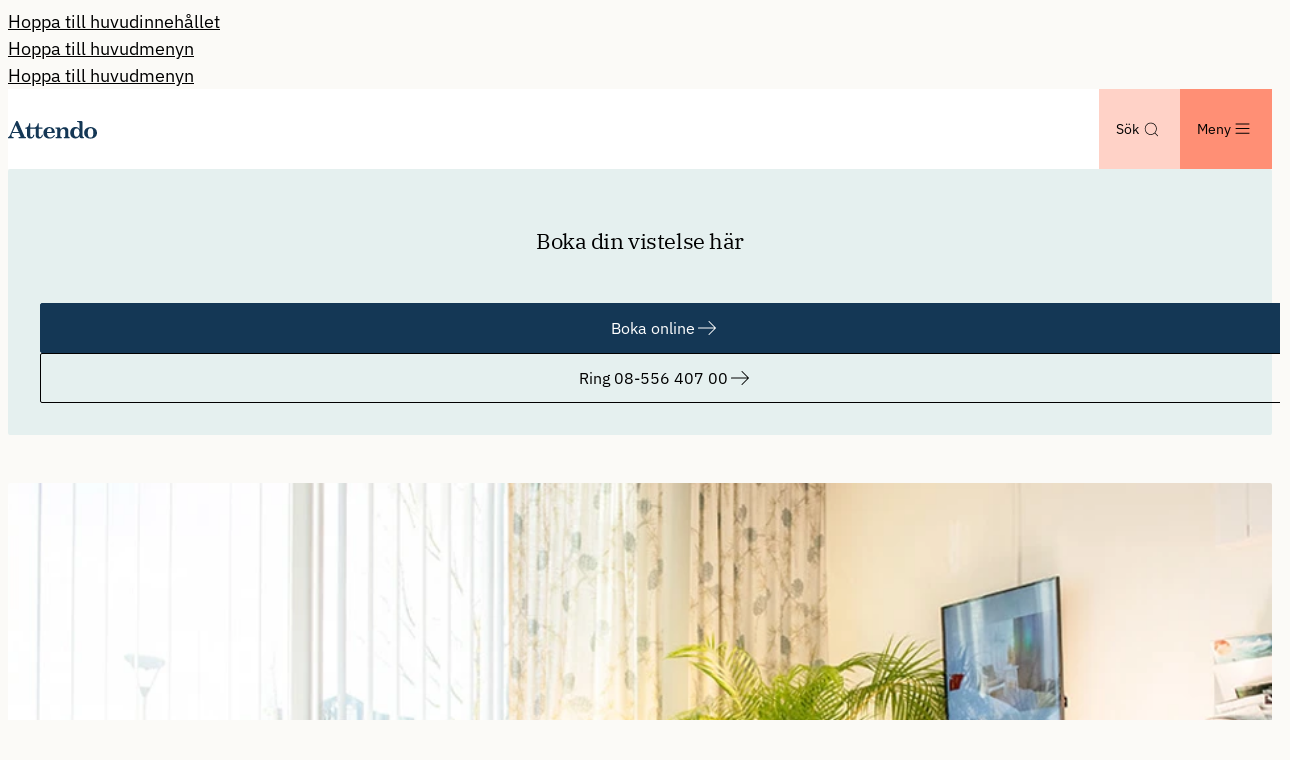

--- FILE ---
content_type: text/html; charset=utf-8
request_url: https://www.attendoparkhotell.se/
body_size: 25697
content:



<!DOCTYPE html>
<html lang="sv" prefix="og: https://ogp.me/ns/website#" data-edit-mode="false" data-page-type="startpage" data-site-theme="default">

<head>
    <meta charset="utf-8">
    <meta property="csp-nonce" content="ffc97ba0-5b0a-4a76-bcb0-19e39eada882" nonce="ffc97ba0-5b0a-4a76-bcb0-19e39eada882">
    <title>Attendo Park Hotell</title>



        <link rel="preload" href="/dist/client/assets/ibm-plex-sans-v21-latin-regular-CDDApCn2.woff2" as="font" type="font/woff2" crossorigin>
        <link rel="preload" href="/dist/client/assets/ibm-plex-sans-v21-latin-500-6ng42L7E.woff2" as="font" type="font/woff2" crossorigin>
        <link rel="preload" href="/dist/client/assets/ibm-plex-serif-v19-latin-regular-dGYwPexB.woff2" as="font" type="font/woff2" crossorigin>
        <link rel="preload" href="/dist/client/assets/ibm-plex-serif-v19-latin-500-DEAD_D4B.woff2" as="font" type="font/woff2" crossorigin>
        <link rel="preload" href="/dist/client/assets/ibm-plex-mono-v19-latin-regular-Dm_PoFIZ.woff2" as="font" type="font/woff2" crossorigin>
<meta name="robots" content="all">
<meta name="description" content="">
<meta name="viewport" content="width=device-width,height=device-height,shrink-to-fit=0">
<meta property="og:type" content="website">
<meta property="og:title" content="Attendo Park Hotell">
<meta property="og:description" content="">
<meta property="og:url" content="https://www.attendoparkhotell.se/">
<meta property="og:locale" content="sv">
<meta property="og:image" content="https://www.attendo.se/globalassets/shared/verksamheter/attendo/attendo-park-hotell/attendo-park-hotell_reception-sittgrupp_1000px.jpg">
    <link href="https://www.attendoparkhotell.se/" rel="canonical" />
    
    <meta name="pageID" content="124">
    


<meta content="#143755" name="theme-color">
<link href="/webmanifest/353610/sv/site.webmanifest" rel="manifest">
<link href="/globalassets/webmanifest.icons/manifest-353610/favicon.ico" rel="icon" sizes="48x48"><link href="/globalassets/shared/favicons/attendo-heart.svg" rel="icon" sizes="any" type="image/svg&#x2B;xml">
<link href="/globalassets/webmanifest.icons/manifest-353610/apple-touch-icon.png" rel="apple-touch-icon">
    

    

<!-- Google Tag Manager -->
<script nonce="ffc97ba0-5b0a-4a76-bcb0-19e39eada882">(function(w,d,s,l,i){w[l]=w[l]||[];w[l].push({'gtm.start':
new Date().getTime(),event:'gtm.js'});var f=d.getElementsByTagName(s)[0],
j=d.createElement(s),dl=l!='dataLayer'?'&l='+l:'';j.async=true;j.src=
'https://www.googletagmanager.com/gtm.js?id='+i+dl;var n=d.querySelector('[nonce]');
n&&j.setAttribute('nonce',n.nonce||n.getAttribute('nonce'));f.parentNode.insertBefore(j,f);
})(window,document,'script','dataLayer','GTM-KXVVD55');</script>
<!-- End Google Tag Manager -->
    

    

    <script nonce="ffc97ba0-5b0a-4a76-bcb0-19e39eada882">
!function(T,l,y){var S=T.location,k="script",D="instrumentationKey",C="ingestionendpoint",I="disableExceptionTracking",E="ai.device.",b="toLowerCase",w="crossOrigin",N="POST",e="appInsightsSDK",t=y.name||"appInsights";(y.name||T[e])&&(T[e]=t);var n=T[t]||function(d){var g=!1,f=!1,m={initialize:!0,queue:[],sv:"5",version:2,config:d};function v(e,t){var n={},a="Browser";return n[E+"id"]=a[b](),n[E+"type"]=a,n["ai.operation.name"]=S&&S.pathname||"_unknown_",n["ai.internal.sdkVersion"]="javascript:snippet_"+(m.sv||m.version),{time:function(){var e=new Date;function t(e){var t=""+e;return 1===t.length&&(t="0"+t),t}return e.getUTCFullYear()+"-"+t(1+e.getUTCMonth())+"-"+t(e.getUTCDate())+"T"+t(e.getUTCHours())+":"+t(e.getUTCMinutes())+":"+t(e.getUTCSeconds())+"."+((e.getUTCMilliseconds()/1e3).toFixed(3)+"").slice(2,5)+"Z"}(),iKey:e,name:"Microsoft.ApplicationInsights."+e.replace(/-/g,"")+"."+t,sampleRate:100,tags:n,data:{baseData:{ver:2}}}}var h=d.url||y.src;if(h){function a(e){var t,n,a,i,r,o,s,c,u,p,l;g=!0,m.queue=[],f||(f=!0,t=h,s=function(){var e={},t=d.connectionString;if(t)for(var n=t.split(";"),a=0;a<n.length;a++){var i=n[a].split("=");2===i.length&&(e[i[0][b]()]=i[1])}if(!e[C]){var r=e.endpointsuffix,o=r?e.location:null;e[C]="https://"+(o?o+".":"")+"dc."+(r||"services.visualstudio.com")}return e}(),c=s[D]||d[D]||"",u=s[C],p=u?u+"/v2/track":d.endpointUrl,(l=[]).push((n="SDK LOAD Failure: Failed to load Application Insights SDK script (See stack for details)",a=t,i=p,(o=(r=v(c,"Exception")).data).baseType="ExceptionData",o.baseData.exceptions=[{typeName:"SDKLoadFailed",message:n.replace(/\./g,"-"),hasFullStack:!1,stack:n+"\nSnippet failed to load ["+a+"] -- Telemetry is disabled\nHelp Link: https://go.microsoft.com/fwlink/?linkid=2128109\nHost: "+(S&&S.pathname||"_unknown_")+"\nEndpoint: "+i,parsedStack:[]}],r)),l.push(function(e,t,n,a){var i=v(c,"Message"),r=i.data;r.baseType="MessageData";var o=r.baseData;return o.message='AI (Internal): 99 message:"'+("SDK LOAD Failure: Failed to load Application Insights SDK script (See stack for details) ("+n+")").replace(/\"/g,"")+'"',o.properties={endpoint:a},i}(0,0,t,p)),function(e,t){if(JSON){var n=T.fetch;if(n&&!y.useXhr)n(t,{method:N,body:JSON.stringify(e),mode:"cors"});else if(XMLHttpRequest){var a=new XMLHttpRequest;a.open(N,t),a.setRequestHeader("Content-type","application/json"),a.send(JSON.stringify(e))}}}(l,p))}function i(e,t){f||setTimeout(function(){!t&&m.core||a()},500)}var e=function(){var n=l.createElement(k);n.src=h;var e=y[w];return!e&&""!==e||"undefined"==n[w]||(n[w]=e),n.onload=i,n.onerror=a,n.onreadystatechange=function(e,t){"loaded"!==n.readyState&&"complete"!==n.readyState||i(0,t)},n}();y.ld<0?l.getElementsByTagName("head")[0].appendChild(e):setTimeout(function(){l.getElementsByTagName(k)[0].parentNode.appendChild(e)},y.ld||0)}try{m.cookie=l.cookie}catch(p){}function t(e){for(;e.length;)!function(t){m[t]=function(){var e=arguments;g||m.queue.push(function(){m[t].apply(m,e)})}}(e.pop())}var n="track",r="TrackPage",o="TrackEvent";t([n+"Event",n+"PageView",n+"Exception",n+"Trace",n+"DependencyData",n+"Metric",n+"PageViewPerformance","start"+r,"stop"+r,"start"+o,"stop"+o,"addTelemetryInitializer","setAuthenticatedUserContext","clearAuthenticatedUserContext","flush"]),m.SeverityLevel={Verbose:0,Information:1,Warning:2,Error:3,Critical:4};var s=(d.extensionConfig||{}).ApplicationInsightsAnalytics||{};if(!0!==d[I]&&!0!==s[I]){var c="onerror";t(["_"+c]);var u=T[c];T[c]=function(e,t,n,a,i){var r=u&&u(e,t,n,a,i);return!0!==r&&m["_"+c]({message:e,url:t,lineNumber:n,columnNumber:a,error:i}),r},d.autoExceptionInstrumented=!0}return m}(y.cfg);function a(){y.onInit&&y.onInit(n)}(T[t]=n).queue&&0===n.queue.length?(n.queue.push(a),n.trackPageView({})):a()}(window,document,{src: "https://js.monitor.azure.com/scripts/b/ai.2.gbl.min.js", crossOrigin: "anonymous", cfg: {disablePageUnloadEvents: ['unload'], instrumentationKey: 'aaa90799-6368-4a2b-ace0-4729c682f897', disableCookiesUsage: false }});
</script>

    <script type="application/ld+json">{"@context":"https://schema.org","@type":"BreadcrumbList","itemListElement":{"@type":"ListItem","item":{"@type":"Thing","@id":"/","name":"Attendo Park Hotell"},"position":1}}</script><script type="application/ld+json">{"@context":"https://schema.org","@type":"Organization","name":"Attendoparkhotell.se Organization settings","url":"https://www.attendoparkhotell.se/","address":{"@type":"PostalAddress","addressCountry":"SE","addressLocality":"Huddinge","postalCode":"141 52","streetAddress":"H\u00E4lsov\u00E4gen 22"},"email":"parkhotell@attendo.se","telephone":"08-556 40 700"}</script><script type="application/ld+json">{"@context":"https://schema.org","@type":"ImageObject","image":"https://www.attendo.se/globalassets/shared/verksamheter/attendo/attendo-park-hotell/attendo-park-hotell_reception-sittgrupp_1000px.jpg"}</script><script type="application/ld+json">{"@context":"https://schema.org","@type":"ImageObject","image":"https://www.attendo.se/globalassets/shared/verksamheter/attendo/attendo-park-hotell/attendo-park-hotell_rum_1000px.jpg"}</script><script type="application/ld+json">{"@context":"https://schema.org","@type":"ImageObject","image":"https://www.attendo.se/globalassets/shared/verksamheter/attendo/attendo-park-hotell/attendo-park-hotell_detalj_1000px.jpg"}</script><script type="application/ld+json">{"@context":"https://schema.org","@type":"ImageObject","image":"https://www.attendo.se/globalassets/shared/verksamheter/attendo/attendo-park-hotell/attendo-park-hotell_frukost_1000px.jpg"}</script><script type="application/ld+json">{"@context":"https://schema.org","@type":"ImageObject","image":"https://www.attendo.se/globalassets/shared/verksamheter/attendo/attendo-park-hotell/attendo-park-hotell_detaljer_1000px.jpg"}</script><script type="application/ld+json">{"@context":"https://schema.org","@type":"WebPage","name":"Attendo Park Hotell","dateCreated":"2022-06-07","dateModified":"2022-06-09","datePublished":"2022-06-09","inLanguage":"sv"}</script>



    <style nonce="ffc97ba0-5b0a-4a76-bcb0-19e39eada882">.accessibility-shortcuts{--accessibility-color: var(--color-white);--accessibility-background-color: var(--color-black)}.accessibility-shortcuts__link{display:block}.accessibility-shortcuts__link:not(:focus,:active){position:absolute;padding:0;width:1px;height:1px;overflow:hidden;clip:rect(0,0,0,0);clip-path:inset(50%);border:0;white-space:nowrap}.accessibility-shortcuts__link:not(:focus,:active).accessibility-shortcuts__link--desktop{display:none}@media screen and (width >= 64rem){.accessibility-shortcuts__link:not(:focus,:active).accessibility-shortcuts__link--desktop{display:inherit}}@media screen and (width >= 64rem){.accessibility-shortcuts__link:not(:focus,:active).accessibility-shortcuts__link--mobile{display:none}}.accessibility-shortcuts__link:active,.accessibility-shortcuts__link:focus{background-color:var(--accessibility-background-color);width:auto;height:auto;overflow:visible;color:var(--accessibility-color);clip:auto;clip-path:none;padding:.5em 1em;white-space:nowrap}*:not(ol,ul,li),*:before,*:after{vertical-align:baseline;box-sizing:border-box;margin:0;border:0;background:none;padding:0;font:inherit}table{border-collapse:collapse;border-spacing:0}img,video,audio{vertical-align:middle;max-width:100%;height:auto}button,input,select,textarea{margin:0;font:inherit}[data-sprite]{display:none}@media print{body{margin:1cm!important;background:none!important;font-size:14pt!important}header{position:inherit!important}footer,nav,#epi-quickNavigator{display:none!important}p{color:var(--color-black)!important}details{display:contents!important}details::details-content{display:contents!important}[data-print=show]{display:block!important}[data-print=hide]{display:none!important}[data-print=no-break]{display:block!important;break-inside:avoid!important;page-break-inside:avoid!important}[data-print=break-after]{display:block!important;break-after:page!important;page-break-after:always!important}[data-print=break-before]{display:block!important;break-before:page!important;page-break-before:always!important}[data-contentarea]{display:block!important;padding:0!important}[data-contentarea] [data-vanilla-component][data-block]{padding:0!important}}a:focus-visible,input:focus-visible,textarea:focus-visible,button:focus-visible,select:focus-visible,summary:focus-visible,label:focus-visible{outline:var(--focus-outline-width, 2px) solid var(--focus-outline-color);outline-offset:var(--focus-outline-offset, 1px)}iframe{display:block;aspect-ratio:16/9;width:100%;height:auto}a{color:inherit;text-decoration-line:underline;text-underline-offset:.15em}a:not([class]),a[class=""]{color:var(--link-color, var(--site-link-color, currentColor));font-weight:var(--font-weight-semi-bold, bold);text-decoration-color:var(--link-color, color-mix(in srgb, var(--site-link-underline-color) 40%, white 60%))}a:not([class]):hover,a[class=""]:hover{color:var(--link-color, var(--site-link-hover-color, currentColor));text-decoration-color:currentcolor;text-underline-offset:.2em}
:root{--banner-block__border-radius: var(--block-border-radius, 0)}.banner-block{container-type:inline-size;border-radius:var(--banner-block__border-radius)}.banner-block__container{display:flex;flex-direction:column;align-items:center;padding:var(--space-40) var(--space-32) var(--space-32)}@media screen and (width >= 90rem){.banner-block__container{padding:var(--space-64) var(--space-40) var(--space-40)}}.banner-block__heading{margin-bottom:var(--space-16);font-size:var(--font-size-h3);text-align:center}.banner-block__text{max-width:808px;font-size:var(--font-size-body-small);text-align:center}.banner-block__button-link-wrapper{display:flex;flex-direction:column;justify-content:center;align-items:center;gap:var(--space-16);margin-top:var(--space-32);width:100%}@media screen and (width >= 37.5rem){.banner-block__button-link-wrapper{flex-direction:row;width:unset}}.banner-block__cta{display:flex;flex-direction:column;gap:var(--space-16);width:inherit}.banner-block__cta div:first-of-type{--button-background: var(--button-primary-background);--button-color: var(--button-primary-color);--button-hover-background: var(--button-primary-hover-background);--button-hover-color: var(--button-primary-hover-color)}@media screen and (width >= 37.5rem){.banner-block__cta{flex-direction:row}}.banner-block__cta .cta-button{width:100%;text-align:center}.banner-block__cta .cta-button a{justify-content:center;width:inherit}.banner-block__link{margin-right:2px;font-size:.9375rem;text-decoration-line:none}.banner-block__link-arrow{transition:transform .2s ease-in}.banner-block__link:hover .banner-block__link-arrow{transform:translate(4px)}
.cta-button{display:inline-block}.cta-button__icon-on-right{flex-direction:row-reverse}
.featured-content-block{--featured-content-block-desktop-image-height: 480px;--featured-content-block__small-text-color: var(--color-primary-500);container-type:inline-size}.featured-content-block[data-background]{padding:var(--space-28) var(--space-20) var(--space-32)}@media screen and (width >= 64rem){.featured-content-block[data-background]{padding:var(--space-48)}}@media print{[data-layout-rendering] .featured-content-block[data-background]{padding:0!important}}.featured-content-block__inner{display:flex;flex-direction:column;gap:var(--space-24);width:100%}@container (width >= 600px){div:not([data-in-page-navigation=true]) .featured-content-block__inner{gap:var(--space-48)}}@container (width >= 768px){.featured-content-block__inner[data-featured-content-block-has-image=true][data-featured-content-block-layout=left-aligned-image] .featured-content-block__inner,:not([data-in-page-navigation=true])>div[data-contentarea] [data-featured-content-block-has-image=true][data-featured-content-block-layout=left-aligned-image] .featured-content-block__inner,.featured-content-block__inner[data-featured-content-block-has-image=true][data-featured-content-block-layout=right-aligned-image] .featured-content-block__inner,:not([data-in-page-navigation=true])>div[data-contentarea] [data-featured-content-block-has-image=true][data-featured-content-block-layout=right-aligned-image] .featured-content-block__inner{display:grid;grid-template-columns:repeat(2,minmax(0,1fr))}}@container (width >= 600px){.featured-content-block__img_wrapper[data-featured-content-block-has-image=true][data-featured-content-block-layout=right-aligned-image] .featured-content-block__img_wrapper,div:not([data-in-page-navigation=true])>div[data-contentarea] [data-featured-content-block-has-image=true][data-featured-content-block-layout=right-aligned-image] .featured-content-block__img_wrapper{order:1}}@container (width >= 768px){.featured-content-block__img_wrapper .image-block[data-featured-content-block-has-image=true][data-featured-content-block-layout=left-aligned-image] .featured-content-block__img_wrapper .image-block,:not([data-in-page-navigation=true])>div[data-contentarea] [data-featured-content-block-has-image=true][data-featured-content-block-layout=left-aligned-image] .featured-content-block__img_wrapper .image-block,.featured-content-block__img_wrapper .image-block[data-featured-content-block-has-image=true][data-featured-content-block-layout=right-aligned-image] .featured-content-block__img_wrapper .image-block,:not([data-in-page-navigation=true])>div[data-contentarea] [data-featured-content-block-has-image=true][data-featured-content-block-layout=right-aligned-image] .featured-content-block__img_wrapper .image-block,.featured-content-block__img_wrapper .image-block[data-featured-content-block-has-image=true][data-featured-content-block-layout=left-aligned-image] .featured-content-block__img_wrapper picture,:not([data-in-page-navigation=true])>div[data-contentarea] [data-featured-content-block-has-image=true][data-featured-content-block-layout=left-aligned-image] .featured-content-block__img_wrapper picture,.featured-content-block__img_wrapper .image-block[data-featured-content-block-has-image=true][data-featured-content-block-layout=right-aligned-image] .featured-content-block__img_wrapper picture,:not([data-in-page-navigation=true])>div[data-contentarea] [data-featured-content-block-has-image=true][data-featured-content-block-layout=right-aligned-image] .featured-content-block__img_wrapper picture,.featured-content-block__img_wrapper picture[data-featured-content-block-has-image=true][data-featured-content-block-layout=left-aligned-image] .featured-content-block__img_wrapper .image-block,.featured-content-block__img_wrapper picture[data-featured-content-block-has-image=true][data-featured-content-block-layout=right-aligned-image] .featured-content-block__img_wrapper .image-block,.featured-content-block__img_wrapper picture[data-featured-content-block-has-image=true][data-featured-content-block-layout=left-aligned-image] .featured-content-block__img_wrapper picture,.featured-content-block__img_wrapper picture[data-featured-content-block-has-image=true][data-featured-content-block-layout=right-aligned-image] .featured-content-block__img_wrapper picture{height:100%}}.featured-content-block__img_wrapper img{aspect-ratio:3/2;object-fit:cover}@container (width >= 768px){.featured-content-block__img_wrapper img{aspect-ratio:16/9}.featured-content-block__img_wrapper img[data-featured-content-block-has-image=true][data-featured-content-block-layout=left-aligned-image] .featured-content-block__img_wrapper img,:not([data-in-page-navigation=true])>div[data-contentarea] [data-featured-content-block-has-image=true][data-featured-content-block-layout=left-aligned-image] .featured-content-block__img_wrapper img,.featured-content-block__img_wrapper img[data-featured-content-block-has-image=true][data-featured-content-block-layout=right-aligned-image] .featured-content-block__img_wrapper img,:not([data-in-page-navigation=true])>div[data-contentarea] [data-featured-content-block-has-image=true][data-featured-content-block-layout=right-aligned-image] .featured-content-block__img_wrapper img{aspect-ratio:unset;height:100%}}@container (width >= 1024px){.featured-content-block__img_wrapper img[data-featured-content-block-has-image=true][data-featured-content-block-layout=top-aligned-image] .featured-content-block__img_wrapper img,div:not([data-in-page-navigation=true])>div[data-contentarea] [data-featured-content-block-has-image=true][data-featured-content-block-layout=top-aligned-image] .featured-content-block__img_wrapper img{height:var(--featured-content-block-desktop-image-height)}}.featured-content-block__heading{margin-bottom:0}.featured-content-block__preamble{margin-bottom:0;font-size:var(--font-size-preamble);font-family:var(--font-family-special);letter-spacing:-.0356rem}.featured-content-block__text{display:flex;flex-direction:column;gap:var(--space-24)}@container (width >= 600px){.featured-content-block__text{justify-content:center;align-items:flex-start;gap:var(--space-32)}.featured-content-block__text[data-featured-content-block-has-image=true][data-featured-content-block-layout=right-aligned-image] .featured-content-block__text,div:not([data-in-page-navigation=true])>div[data-contentarea] [data-featured-content-block-has-image=true][data-featured-content-block-layout=right-aligned-image] .featured-content-block__text{order:-1}}.featured-content-block__description{margin-bottom:0;font-size:var(--font-size-body-small)}.featured-content-block__description h2,.featured-content-block__description .h2{font-size:var(--font-size-h3)}.featured-content-block__description h3,.featured-content-block__description .h3{font-size:var(--font-size-h4)}.featured-content-block__description h4,.featured-content-block__description .h4{font-size:var(--font-size-h5)}.featured-content-block__text-content-wrapper{display:flex;flex-direction:column;gap:var(--space-16);color:var(--featured-content-block__small-text-color)}.featured-content-block__link{display:flex;align-items:center;gap:var(--space-16);color:var(--featured-content-block__small-text-color);font-size:var(--font-size-body-small)}.featured-content-block__link svg{position:relative;right:4px;transition:right .2s ease-in}.featured-content-block__link:not(:hover){text-decoration-line:none}.featured-content-block__link:hover svg{right:-4px}@media print{html[data-page-type=unitpage] .featured-content-block__inner{display:flex!important;flex-direction:row!important;gap:16px!important;padding:0!important}html[data-page-type=unitpage] .featured-content-block__img_wrapper{height:300px!important}html[data-page-type=unitpage] .featured-content-block__inner .featured-content-block__img_wrapper{display:none}html[data-page-type=unitpage] .featured-content-block__inner .featured-content-block__text{display:block}}
:root{--image-block__border-radius: var(--block-border-radius, 0px)}.image-block{margin:0}.image-block figure{position:relative}.image-block picture{display:block}.image-block img{border-radius:var(--image-block__border-radius);width:100%;height:auto}[data-container-width=full-bleed][data-layout-padding-horizontal="0"] .image-block img{--image-block__border-radius: 0px}.image-block figcaption{position:absolute;right:calc(var(--image-block__border-radius) * 2);bottom:0;margin-left:var(--space-16);background:var(--color-gray-300);padding:var(--space-4) var(--space-8);color:var(--color-black);font-size:var(--font-size-small)}
.application-steps-item-block{--application-steps-item-block-circle-size: 152px;--application-steps-item-block-step-font-size: 80px;--application-steps-item-block-link-text-color: var(--color-black);--application-steps-item-block-link-hover: var(--color-black);--application-steps-item-block-step-color: var(--color-primary-500)}.application-steps-item-block__link-wrapper{display:flex;justify-content:center;align-items:center}.application-steps-item-block__link-text{margin-right:2px}.application-steps-item-block__link-arrow{height:16px;transition:transform .2s ease-in}.application-steps-item-block__link{align-items:center;gap:2px}.application-steps-item-block__link:hover .application-steps-item-block__link-arrow{transform:translate(4px)}:root{--benefits-and-values-block__icon-background-1: var(--color-accent-1-500);--benefits-and-values-block__icon-background-2: var(--color-tertiary-500);--benefits-and-values-block__icon-background-3: var(--color-gray-50);--benefits-and-values-block__icon-background-4: var(--color-accent-1-500);--benefits-and-values-block__icon-color-1: var(--color-primary);--benefits-and-values-block__icon-color-2: var(--color-primary);--benefits-and-values-block__icon-color-3: var(--color-primary);--benefits-and-values-block__icon-color-4: var(--color-primary)}.attendo-header{--header-search-button-background: var(--color-accent-1-500);--header-search-button-color: var(--color-black);--header-search-button-hover-background: var(--color-secondary-500);--header-search-button-hover-color: var(--color-black)}@media screen and (width >= 37.5rem){.attendo-header .attendo-header__logo-image{width:129px;height:30px}}@media screen and (width >= 64rem){.attendo-header .attendo-header__logo-image{margin-bottom:13px}}@media screen and (width >= 37.5rem){html[data-site-theme=attendofi] .attendo-header__logo-image{width:85px;height:40px}}@media screen and (width >= 64rem){html[data-site-theme=attendofi] .attendo-header__logo-image{margin-bottom:0}}.mega-menu-sub-item{--mega-menu-sub-item__active-background: var(--color-accent-1-500)}.mega-menu{--mega-menu__column-gap: var(--space-64);--mega-menu__background: var(--color-secondary-500);--mega-menu__background-inner: var(--color-secondary-500);--mega-menu__background-level-2: var(--color-secondary-500);--mega-menu__background-level-3: var(--color-secondary-500);--mega-menu__featured-content-background: var(--color-accent-2-500);--mega-menu__color: var(--color-black);--mega-menu__go-back-background: var(--color-accent-2-500);--mega-menu__go-back-color: var(--color-black);--mega-menu__link-color: var(--color-gray-900);--mega-menu__featured-content-symbol-color: var(--color-accent-1-500)}.main-menu{--main-menu-color: var(--color-black);--main-menu-item-border-bottom-color: var(--color-secondary-400);--main-menu-font-weight: var(--font-weight-semi-bold);--main-menu-background-color: var(--color-secondary-500);--main-menu-button-background: var(--color-accent-2-500);--main-menu-button-color: var(--color-black);--main-menu-button-hover-background: var(--color-accent-2-500);--main-menu-button-hover-color: var(--color-black);--main-menu-cta-button-background: var(--color-accent-2-500);--main-menu-cta-button-color: var(--color-black);--main-menu-cta-button-hover-background: var(--color-secondary-500);--main-menu-cta-button-hover-color: var(--color-black);--main-menu-mobile-background-color: var(--color-secondary-500);--main-menu-mobile-color: var(--color-black)}.main-menu .main-menu__button{flex-direction:row-reverse}.social-media-links-block{position:relative;overflow:hidden;--social-media-block-background-symbols-color: var(--color-accent-1-500)}.social-media-links-block[data-background=pink]{--social-media-block-background-symbols-color: var(--color-accent-2-300)}.social-media-links-block[data-background=blue]{--social-media-block-background-symbols-color: var(--color-accent-3-500)}.social-media-links-block__symbols{position:absolute;right:-40px;bottom:-170px;z-index:10;width:321px;height:369px;color:var(--social-media-block-background-symbols-color)}@container (width >= 600px){.social-media-links-block__symbols{right:50px;bottom:-270px;width:480px;height:558px}}.sr-only{border:0;clip:rect(0 0 0 0);position:absolute;margin:-1px;padding:0;width:1px;height:1px;overflow:hidden;white-space:nowrap}.button,form.EPiServerForms .Form__Element .FormSubmitButton,form.EPiServerForms .FormRange .FormRange__Wrapper .FormRange__Slider__Button{--focus-outline-color: var(--button-background, inherit);--focus-outline-offset: 2px;display:inline-block;border-width:var(--button-border-width);border-style:var(--button-border-style);border-color:var(--button-background);border-radius:var(--button-border-radius);background:var(--button-background);padding:var(--button-padding);color:var(--button-color);font-weight:var(--button-font-weight);font-size:var(--button-font-size);line-height:var(--button-line-height);text-decoration:none;transition:background-color .2s ease-in,color .2s ease-in,border-color .2s ease-in}.button:disabled,form.EPiServerForms .Form__Element .FormSubmitButton:disabled,form.EPiServerForms .FormRange .FormRange__Wrapper .FormRange__Slider__Button:disabled{opacity:var(--button-disabled-opacity);cursor:not-allowed}.button:hover:not([disabled]),.button:focus-within:not([disabled]),.button:focus-visible:not([disabled]),.button[aria-expanded=true],form.EPiServerForms .Form__Element .FormSubmitButton:hover:not([disabled]),form.EPiServerForms .FormRange .FormRange__Wrapper .FormRange__Slider__Button:hover:not([disabled]),form.EPiServerForms .Form__Element .FormSubmitButton:focus-within:not([disabled]),form.EPiServerForms .FormRange .FormRange__Wrapper .FormRange__Slider__Button:focus-within:not([disabled]),form.EPiServerForms .Form__Element .FormSubmitButton:focus-visible:not([disabled]),form.EPiServerForms .FormRange .FormRange__Wrapper .FormRange__Slider__Button:focus-visible:not([disabled]),form.EPiServerForms .Form__Element [aria-expanded=true].FormSubmitButton,form.EPiServerForms .FormRange .FormRange__Wrapper [aria-expanded=true].FormRange__Slider__Button{cursor:pointer;border-color:var(--button-outlined-hover-border-color, var(--button-hover-background));background:var(--button-outlined-hover-background, var(--button-hover-background));color:var(--button-outlined-hover-color, var(--button-hover-color))}.button--primary{--button-background: var(--button-primary-background);--button-color: var(--button-primary-color);--button-hover-background: var(--button-primary-hover-background);--button-hover-color: var(--button-primary-hover-color)}.button--secondary{--button-background: var(--button-secondary-background);--button-color: var(--button-secondary-color);--button-hover-background: var(--button-secondary-hover-background);--button-hover-color: var(--button-secondary-hover-color)}.button--tertiary{--button-background: var(--button-tertiary-background);--button-color: var(--button-tertiary-color);--button-hover-background: var(--button-tertiary-hover-background);--button-hover-color: var(--button-tertiary-hover-color)}.button--black{--button-background: var(--button-black-background);--button-color: var(--button-black-color);--button-hover-background: var(--button-black-hover-background);--button-hover-color: var(--button-black-hover-color)}.button--white{--button-background: var(--button-white-background);--button-color: var(--button-white-color);--button-hover-background: var(--button-white-hover-background);--button-hover-color: var(--button-white-hover-color)}.button--text{border:none;background:transparent;color:var(--button-background)}.button--outlined{--button-outlined-hover-background: var(--button-hover-background);--button-outlined-hover-color: var(--button-hover-color);--button-outlined-hover-border-color: var(--button-outlined-hover-background);background:transparent;color:var(--button-background)}.button--sm{--button-padding: var(--space-8) var(--space-16)}.button--md{--button-padding: var(--space-12) var(--space-24)}.button--lg{--button-padding: var(--space-16) var(--space-32)}.button--icon{display:inline-flex;align-items:center;gap:var(--space-12)}:root{--form-label-font-size: var(--font-size-body-small);--form-input-padding: var(--space-12) var(--space-16);--form-border: 1px solid var(--color-gray-500);--form-border-radius: var(--space-4);--form-element-line-height: 1.4;--form-element-font-size: var(--font-size-body-small);--form-element-default-width: 371px;--form-text-area-min-height: 100px;--form-text-area-max-height: 500px}form.EPiServerForms .Form__Element .Form__Element__Caption,label{font-size:var(--form-label-font-size)}form.EPiServerForms .Form__Element .Form__Element__Caption,label{display:block;padding-bottom:var(--space-8)}.modular-finance-form input[type=checkbox],.modular-finance-form input[type=radio],form.EPiServerForms .FormChoice .FormChoice__Input{position:absolute;opacity:0}.modular-finance-form input[type=checkbox]+label,.modular-finance-form input[type=radio]+label,form.EPiServerForms .FormChoice .FormChoice__Input+.FormChoice__Label{display:inline-block;position:relative;vertical-align:middle;cursor:pointer;margin-right:10px;padding-left:30px;line-height:20px}.modular-finance-form input[type=checkbox]+label:before,.modular-finance-form input[type=radio]+label:before,form.EPiServerForms .FormChoice .FormChoice__Input+.FormChoice__Label:before{display:inline-block;position:absolute;left:0;vertical-align:text-top;margin-right:10px;border:var(--form-border);background:var(--color-white);width:22px;height:22px;content:""}.modular-finance-form input[type=checkbox]:checked+label:before,.modular-finance-form input[type=radio]:checked+label:before,form.EPiServerForms .FormChoice .FormChoice__Input:checked+.FormChoice__Label:before{border-color:var(--color-black);background:var(--color-white)}.modular-finance-form input[type=checkbox]:checked+label:after,.modular-finance-form input[type=radio]:checked+label:after,form.EPiServerForms .FormChoice .FormChoice__Input:checked+.FormChoice__Label:after{position:absolute;bottom:0;content:"";color:var(--color-black);line-height:22px}.modular-finance-form input[type=checkbox]:focus+label,.modular-finance-form input[type=radio]:focus+label,form.EPiServerForms .FormChoice .FormChoice__Input:focus+.FormChoice__Label{border:0}.modular-finance-form input[type=checkbox]:focus-visible+label:before,.modular-finance-form input[type=radio]:focus-visible+label:before,form.EPiServerForms .FormChoice .FormChoice__Input:focus-visible+.FormChoice__Label:before{outline:2px solid var(--focus-outline-color);outline-offset:1px}.modular-finance-form input[type=checkbox]+label:before,form.EPiServerForms .FormChoice .FormChoice__Input--Checkbox+.FormChoice__Label:before{border-radius:var(--form-border-radius)}.modular-finance-form input[type=checkbox]:checked+label:after,form.EPiServerForms .FormChoice .FormChoice__Input--Checkbox:checked+.FormChoice__Label:after{top:3px;left:8px;transform:rotate(45deg);border-width:0 1px 1px 0;border-style:solid;width:6px;height:12px}.modular-finance-form input[type=radio]+label:before,form.EPiServerForms .FormChoice .FormChoice__Input--Radio+.FormChoice__Label:before{border-radius:50%}.modular-finance-form input[type=radio]:checked+label:after,form.EPiServerForms .FormChoice .FormChoice__Input--Radio:checked+.FormChoice__Label:after{top:5px;left:5px;border-radius:50%;background:var(--color-black);width:12px;height:12px}form.EPiServerForms .FormRange .FormRange__Wrapper .FormRange__Slider__Button,form.EPiServerForms .Form__Element .FormSubmitButton{--button-background: var(--button-secondary-background);--button-color: var(--button-secondary-color);--button-hover-background: var(--button-secondary-hover-background);--button-hover-color: var(--button-secondary-hover-color)}form.EPiServerForms .Form__Element .FormSubmitButton{--button-background: var(--button-primary-background);--button-color: var(--button-primary-color);--button-hover-background: var(--button-primary-hover-background);--button-hover-color: var(--button-primary-hover-color)}input[type=text],input[type=email],input[type=tel],input[type=url],input[type=search],input[type=number],input[type=password]{border:var(--form-border);border-radius:var(--form-border-radius);padding:var(--form-input-padding);width:var(--form-element-default-width);max-width:100%;font-size:var(--form-element-font-size);line-height:var(--form-element-line-height)}textarea{border:var(--form-border);border-radius:var(--form-border-radius);padding:var(--form-input-padding);width:var(--form-element-default-width);max-width:100%;min-height:var(--form-text-area-min-height);max-height:var(--form-text-area-max-height);font-size:var(--form-element-font-size);line-height:var(--form-element-line-height)}select,input[list]{border:var(--form-border);border-radius:var(--form-border-radius);padding:var(--form-input-padding);font-size:var(--form-element-font-size);line-height:var(--form-element-line-height)}form.EPiServerForms .FormRange .FormRange__Wrapper .FormRange__Input:focus{outline:none}form.EPiServerForms .FormRange .FormRange__Wrapper .FormRange__Slider__Button{margin:0}form.EPiServerForms .FormRange .FormRange__Wrapper .FormRange__Slider__Button__Disable{opacity:var(--button-disabled-opacity);cursor:not-allowed}.EPiServerForms.ValidationSuccess .Form__Status .Form__Status__Message.Form__Success__Message{color:var(--color-black)}[data-site-theme=default] .EPiServerForms.ValidationSuccess .Form__Status .Form__Status__Message.Form__Success__Message{background:var(--color-tertiary-500)}[data-site-theme=unika] .EPiServerForms.ValidationSuccess .Form__Status .Form__Status__Message.Form__Success__Message{background:var(--color-pink-100);color:var(--color-burgundy-100)}[data-site-theme=viljan] .EPiServerForms.ValidationSuccess .Form__Status .Form__Status__Message.Form__Success__Message{background:var(--color-blue-100)}:root{--tag-font-size: var(--font-size-small);--tag-text-color: var(--color-white);--tag-background-color: var(--color-gray-200);--tag-padding: var(--space-4) var(--space-8);--tag-primary-text-color: var(--color-primary);--tag-primary-background-color: var(--color-on-primary);--tag-secondary-text-color: var(--color-on-secondary);--tag-secondary-background-color: var(--color-secondary)}.tag{display:inline-block;background:var(--tag-background-color);padding:var(--tag-padding);color:var(--tag-text-color);font-size:var(--tag-font-size)}.tag[data-tag-appearance=primary]{background:var(--tag-primary-background-color);color:var(--tag-primary-text-color)}.tag[data-tag-appearance=secondary]{background:var(--tag-secondary-background-color);color:var(--tag-secondary-text-color)}:root{--table-head-background: var(--button-primary-background);--table-head-color: var(--button-primary-color);--table-head-expanded-background: var(--button-primary-hover-background);--table-head-expanded-color: var(--button-primary-hover-color);--table-text-align: left;--table-padding: var(--space-12);--table-subhead-background: var(--button-secondary-background);--table-subhead-color: var(--button-secondary-color);--table-body-background-odd: var(--color-gray-200);--table-body-background-even: var(--color-white)}table{border-collapse:collapse;width:100%;text-align:var(--table-text-align)}thead{background-color:var(--table-head-background);color:var(--table-head-color)}th,td{padding:var(--table-padding)}tbody{background-color:var(--table-body-background-odd)}tbody tr:nth-child(2n){background-color:var(--table-body-background-even)}.link{display:inline-block;padding:var(--link-padding, var(--space-8) 0);color:var(--link-color, currentColor);font-size:var(--link-font-size, var(--font-size-body));line-height:var(--link-line-height, 1.3);letter-spacing:var(--link-letter-spacing, -.025em);text-decoration:none}.link:hover{text-decoration-line:underline;text-decoration-thickness:var(--link-text-decoration-thickness, 2px);text-underline-offset:var(--space-4)}.link--icon{display:inline-flex;align-items:center;gap:var(--space-12)}.link--primary{--link-color: var(--color-primary)}.link--secondary{--link-color: var(--color-secondary)}.link--tertiary{--link-color: var(--color-tertiary)}.link--black{--link-color: var(--color-black)}.link--white{--link-color: var(--color-white)}.link--lg{--link-font-size: var(--font-size-h4);--link-line-height: 1.5}.link--sm{--link-font-size: var(--font-size-small);--link-text-decoration-thickness: 1px}:root{--font-size-h1: 1.75rem;--font-size-h1-short: var(--font-size-h1);--font-size-h1-medium: 1.625rem;--font-size-h1-long: 1.625rem;--font-size-h1-very-long: 1.375rem;--font-size-h2: 1.5rem;--font-size-h3: 1.375rem;--font-size-h4: 1.3125rem;--font-size-h5: 1.125rem;--font-size-h6: 1.125rem;--font-size-preamble: 1.1875rem;--font-size-body: 1.125rem;--font-size-body-small: 1rem;--font-size-small: .875rem;--font-size-display: 4rem;--font-weight-regular: 400;--font-weight-semi-bold: 500;--typography-lineheight-150: 1.5}@media screen and (width >= 37.5rem){:root{--font-size-h1: 2.5rem;--font-size-h1-medium: 1.625rem;--font-size-h1-long: 1.625rem;--font-size-h1-very-long: 1.375rem;--font-size-h2: 2rem;--font-size-h3: 1.75rem;--font-size-h4: 1.5rem;--font-size-h5: 1.1875rem;--font-size-h6: 1.1875rem}}@media screen and (width >= 64rem){:root{--font-size-h1: 3rem;--font-size-h1-medium: 2.375rem;--font-size-h1-long: 2.125rem;--font-size-h1-very-long: 1.875rem;--font-size-h2: 2.5rem;--font-size-h3: 2rem;--font-size-h4: 1.5rem}}h1,.h1{margin-bottom:.5em;font-weight:var(--font-weight-regular);font-size:var(--font-size-h1);line-height:1.2;font-family:var(--font-family-headings);letter-spacing:-.02em}h2,.h2{margin-bottom:var(--space-24);font-weight:var(--font-weight-regular);font-size:var(--font-size-h2);line-height:1.3;font-family:var(--font-family-headings);letter-spacing:-.02em}h3,.h3{margin-bottom:var(--space-24);font-weight:var(--font-weight-regular);font-size:var(--font-size-h3);line-height:1.3;font-family:var(--font-family-headings);letter-spacing:-.01em}h4,.h4{margin-bottom:var(--space-24);font-weight:var(--font-weight-regular);font-size:var(--font-size-h4);line-height:1.3;font-family:var(--font-family-headings-secondary)}h5,.h5{margin-bottom:var(--space-24);font-weight:var(--font-weight-regular);font-size:var(--font-size-h5);line-height:1.4;font-family:var(--font-family-headings-secondary)}h6,.h6{margin-bottom:1em;font-weight:var(--font-weight-regular);font-size:var(--font-size-h6);line-height:1.4;font-family:var(--font-family-headings-secondary)}body{background:var(--site-body-background);font-size:var(--font-size-body);line-height:1.5;font-family:var(--font-family-body)}p{margin-bottom:1em;max-width:var(--grid-body-text-width)}.preamble,.preamble p{color:var(--color-primary-500);font-weight:var(--font-weight-regular);font-size:var(--font-size-preamble);font-family:var(--font-family-headings)}small{font-size:var(--font-size-small)}strong{font-weight:var(--font-weight-semi-bold)}span[style="text-decoration: underline;"]{text-decoration:underline}em{font-style:italic}time{font-size:var(--font-size-small);font-family:var(--font-family-body)}li:not([class]),li[class=""]{margin-bottom:var(--space-24);line-height:150%}@font-face{font-style:normal;font-weight:400;src:url(/dist/client/assets/ibm-plex-sans-v21-latin-regular-CDDApCn2.woff2) format("woff2"),url(/dist/client/assets/ibm-plex-sans-v21-latin-regular-DELEohCX.ttf) format("truetype");font-family:IBM Plex Sans;font-display:swap}@font-face{font-style:normal;font-weight:500;src:url(/dist/client/assets/ibm-plex-sans-v21-latin-500-6ng42L7E.woff2) format("woff2"),url(/dist/client/assets/ibm-plex-sans-v21-latin-500-CaAdKrOR.ttf) format("truetype");font-family:IBM Plex Sans;font-display:swap}@font-face{font-style:normal;font-weight:400;src:url(/dist/client/assets/ibm-plex-serif-v19-latin-regular-dGYwPexB.woff2) format("woff2"),url(/dist/client/assets/ibm-plex-serif-v19-latin-regular-A2smJOZt.ttf) format("truetype");font-family:"IBM Plex Serif";font-display:swap}@font-face{font-style:normal;font-weight:500;src:url(/dist/client/assets/ibm-plex-serif-v19-latin-500-DEAD_D4B.woff2) format("woff2"),url(/dist/client/assets/ibm-plex-serif-v19-latin-500-x4th8WfY.ttf) format("truetype");font-family:"IBM Plex Serif";font-display:swap}@font-face{font-style:normal;font-weight:400;src:url(/dist/client/assets/ibm-plex-mono-v19-latin-regular-Dm_PoFIZ.woff2) format("woff2"),url(/dist/client/assets/ibm-plex-mono-v19-latin-regular-DwHx_M2q.ttf) format("truetype");font-family:IBM Plex Mono;font-display:swap}
</style>




<style nonce="ffc97ba0-5b0a-4a76-bcb0-19e39eada882">
:root {
--focus-outline-color: var(--color-accent-4-500, var(--color-primary));
--color-white: #fff;
--color-black: #000;
--color-gray-50: #fbfaf7;
--color-gray-100: #f7f7f6;
--color-gray-200: #f3f3f1;
--color-gray-300: #ededeb;
--color-gray-400: #e4e4e1;
--color-gray-500: #cfcfcd;
--color-gray-600: #a2a2a0;
--color-gray-700: #7d7d7c;
--color-gray-800: #60605f;
--color-gray-900: #000;
--color-primary-50: #e8ebee;
--color-primary-100: #b6c1ca;
--color-primary-200: #93a3b1;
--color-primary-300: #62798d;
--color-primary-400: #435f77;
--color-primary-500: #143755;
--color-primary-600: #12324d;
--color-primary-700: #0e273c;
--color-primary-800: #0b1e2f;
--color-primary-900: #081724;
--color-secondary-50: #fff8f6;
--color-secondary-100: #ffe8e2;
--color-secondary-200: #ffddd5;
--color-secondary-300: #ffcdc1;
--color-secondary-400: #ffc3b5;
--color-secondary-500: #ffb4a3;
--color-secondary-600: #e8a494;
--color-secondary-700: #b58074;
--color-secondary-800: #8c635a;
--color-secondary-900: #6b4c44;
--color-tertiary-50: #fcfefd;
--color-tertiary-100: #f7fafa;
--color-tertiary-200: #f3f8f8;
--color-tertiary-300: #eef5f4;
--color-tertiary-400: #eaf3f2;
--color-tertiary-500: #e5f0ef;
--color-tertiary-600: #d0dad9;
--color-tertiary-700: #a3aaaa;
--color-tertiary-800: #7e8483;
--color-tertiary-900: #606564;
--color-accent-1-50: #fffbf9;
--color-accent-1-100: #fff1ee;
--color-accent-1-200: #ffeae5;
--color-accent-1-300: #ffe1d9;
--color-accent-1-400: #ffdbd2;
--color-accent-1-500: #ffd2c7;
--color-accent-1-600: #e8bfb5;
--color-accent-1-700: #b5958d;
--color-accent-1-800: #8c746d;
--color-accent-1-900: #6b5854;
--color-accent-2-50: #fff4f1;
--color-accent-2-100: #ffdcd4;
--color-accent-2-200: #ffcbc0;
--color-accent-2-300: #ffb4a3;
--color-accent-2-400: #ffa591;
--color-accent-2-500: #ff8f75;
--color-accent-2-600: #e8826a;
--color-accent-2-700: #b56653;
--color-accent-2-800: #8c4f40;
--color-accent-2-900: #6b3c31;
--color-accent-3-50: #f7fbfb;
--color-accent-3-100: #e7f2f3;
--color-accent-3-200: #dbecee;
--color-accent-3-300: #cae3e6;
--color-accent-3-400: #c0dde1;
--color-accent-3-500: #b0d5d9;
--color-accent-3-600: #a0c2c5;
--color-accent-3-700: #7d979a;
--color-accent-3-800: #617577;
--color-accent-3-900: #4a595b;
--color-accent-4-50: #eff7f7;
--color-accent-4-100: #cee5e7;
--color-accent-4-200: #b6d8dc;
--color-accent-4-300: #95c7cc;
--color-accent-4-400: #81bcc2;
--color-accent-4-500: #61abb3;
--color-accent-4-600: #589ca3;
--color-accent-4-700: #45797f;
--color-accent-4-800: #355e62;
--color-accent-4-900: #29484b;
--color-error-50: #feeceb;
--color-error-100: #fcc5c1;
--color-error-200: #faa9a3;
--color-error-300: #f88178;
--color-error-400: #f6695e;
--color-error-500: #f44336;
--color-error-600: #de3d31;
--color-error-700: #ad3026;
--color-error-800: #86251e;
--color-error-900: #661c17;
--color-warning-50: #fdf0e6;
--color-warning-100: #f9d1b1;
--color-warning-200: #f7bb8b;
--color-warning-300: #f39d55;
--color-warning-400: #f18935;
--color-warning-500: #ed6c02;
--color-warning-600: #d86202;
--color-warning-700: #a84d01;
--color-warning-800: #823b01;
--color-warning-900: #642d01;
--color-success-50: #edf7ee;
--color-success-100: #c8e6c9;
--color-success-200: #addaaf;
--color-success-300: #87c98a;
--color-success-400: #70bf73;
--color-success-500: #4caf50;
--color-success-600: #459f49;
--color-success-700: #367c39;
--color-success-800: #2a602c;
--color-success-900: #204a22;
--color-info-50: #e9f5fe;
--color-info-100: #badefb;
--color-info-200: #99cff9;
--color-info-300: #6ab9f7;
--color-info-400: #4dabf5;
--color-info-500: #2196f3;
--color-info-600: #1e89dd;
--color-info-700: #176bad;
--color-info-800: #125386;
--color-info-900: #0e3f66;
--color-purple-500: #af6190;
--color-orange-500: #fad7af;
--color-yellow-300: #ffb547;
--color-orange-100: #f2ebe1;
--color-teal-500: #55a0a5;
--color-primary: var(--color-primary-500);
--color-on-primary: var(--color-white);
--color-secondary: var(--color-white);
--color-on-secondary: var(--color-primary-500);
--color-tertiary: var(--color-orange-500);
--color-on-tertiary: var(--color-black);
--color-alert: var(--color-error-500);
--color-on-alert: var(--color-black);
--color-success: var(--color-success-500);
--color-on-success: var(--color-black);
--color-warning: var(--color-warning-500);
--color-on-warning: var(--color-black);
--color-info: var(--color-info-500);
--color-on-info: var(--color-black);
--grid-site-width: 1350px;
--grid-body-text-width: 894px;
--site-body-background: var(--color-gray-50);
--site-link-color: var(--color-primary);
--site-link-hover-color: var(--color-primary-400);
--site-link-underline-color: var(--color-primary);
--font-family-headings: "IBM Plex Serif", sans-serif;
--font-family-headings-secondary: "IBM Plex Sans", sans-serif;
--font-family-body: "IBM Plex Sans", sans-serif;
--font-family-special: "IBM Plex Serif", sans-serif;
--font-family-mono: "IBM Plex Mono", monospace;
--space-4: 4px;
--space-8: 8px;
--space-12: 12px;
--space-16: 16px;
--space-20: 20px;
--space-24: 24px;
--space-28: 28px;
--space-32: 32px;
--space-36: 36px;
--space-40: 40px;
--space-48: 48px;
--space-56: 56px;
--space-64: 64px;
--space-72: 72px;
--space-80: 80px;
--space-88: 88px;
--zindex-dropdown: 1000;
--zindex-dropdown-2: 1010;
--zindex-dropdown-3: 1020;
--zindex-sticky: 1100;
--zindex-fixed: 1200;
--zindex-flyout: 1250;
--zindex-modal: 1300;
--zindex-popover: 1400;
--zindex-tooltip: 1500;
--zindex-accessibility-shortcuts: 10000;
--button-border-width: 1px;
--button-border-style: solid;
--button-background: inherit;
--button-border-radius: 2px;
--button-padding: var(--space-12) var(--space-24);
--button-color: currentcolor;
--button-font-weight: var(--font-weight-regular);
--button-font-size: var(--font-size-body-small);
--button-line-height: 100%;
--button-disabled-opacity: 0.4;
--button-hover-background: var(--color-gray-300);
--button-hover-color: var(--color-black);
--button-primary-background: var(--color-primary);
--button-primary-color: var(--color-on-primary);
--button-primary-hover-background: color-mix(in srgb, var(--color-primary) 70%, black 30%);
--button-primary-hover-color: var(--color-on-primary);
--button-secondary-background: var(--color-secondary);
--button-secondary-color: var(--color-on-secondary);
--button-secondary-hover-background: color-mix(in srgb, var(--color-secondary) 96%, black 4%);
--button-secondary-hover-color: var(--color-on-secondary);
--button-tertiary-background: var(--color-tertiary);
--button-tertiary-color: var(--color-on-tertiary);
--button-tertiary-hover-background: var(--color-gray-300);
--button-tertiary-hover-color: var(--color-black);
--button-black-background: var(--color-black);
--button-black-color: var(--color-white);
--button-black-hover-background: var(--color-gray-300);
--button-black-hover-color: var(--color-black);
--button-white-background: var(--color-white);
--button-white-color: var(--color-black);
--button-white-hover-background: var(--color-black);
--button-white-hover-color: var(--color-white);
--footer-background: var(--color-primary-500);
--footer-background-container: transparent;
--footer-color: var(--color-white);
--footer-heading-color: var(--color-white);
--footer-link-color: var(--color-white);
--footer-container-padding: 0;
--footer-inner-padding: 0;
--footer-border-radius: 0;
--block-border-radius: 2px;
--layout-horizontal-padding: var(--space-16);
--layout-horizontal-padding-tablet: var(--space-48);
}
/* Background Pink, (pink). Is Dark: False */
[data-background=pink] {
  background: var(--color-accent-1-500);
}



/* Background Blue, (blue). Is Dark: False */
[data-background=blue] {
  background: var(--color-tertiary-500);
}


/*{ "key":"base", "value":"", "name":"Base", "hide-from-editors":"True"}*/
/* Rendering Layout Base, (base) */
body {
  display: flex;
  flex-direction: column;
}

main {
  flex-grow: 1;
}

[data-container-width=""],
[data-container-width=site-width] {
  margin-right: auto;
  margin-left: auto;
  max-width: var(--grid-site-width);
  padding-inline: var(--layout-horizontal-padding);
}
@media screen and (width >= 37.5rem) {
  [data-container-width=""],
  [data-container-width=site-width] {
    padding-inline: var(--layout-horizontal-padding-tablet);
  }
}

[data-container-width=body-text] {
  margin-right: auto;
  margin-left: auto;
  max-width: var(--grid-body-text-width);
  padding-inline: var(--layout-horizontal-padding);
}
@media screen and (width >= 37.5rem) {
  [data-container-width=body-text] {
    padding-inline: var(--layout-horizontal-padding-tablet);
  }
}

[data-container-width=full-bleed] {
  max-width: 100%;
}
[data-container-width=full-bleed][data-layout-rendering] {
  padding-inline: 0;
}

[data-container-width][data-layout-padding-vertical=no-padding] {
  padding-block: 0;
}
[data-container-width][data-layout-padding-horizontal=no-padding] {
  padding-inline: 0;
}

[data-layout-rendering] {
  display: grid;
  grid-template-columns: 1fr;
  gap: 0;
  justify-content: center;
  margin-inline: auto;
}
[data-layout-rendering][data-layout-padding-vertical=""], [data-layout-rendering][data-layout-padding-vertical=normal], [data-layout-rendering]:not([data-layout-padding-vertical]) {
  padding-block: var(--space-32);
}
@media screen and (width >= 37.5rem) {
  [data-layout-rendering][data-layout-padding-vertical=""], [data-layout-rendering][data-layout-padding-vertical=normal], [data-layout-rendering]:not([data-layout-padding-vertical]) {
    padding-block: var(--space-48);
  }
}
@media screen and (width >= 64rem) {
  [data-layout-rendering][data-layout-padding-vertical=""], [data-layout-rendering][data-layout-padding-vertical=normal], [data-layout-rendering]:not([data-layout-padding-vertical]) {
    padding-block: var(--space-56);
  }
}
[data-layout-rendering][data-layout-padding-vertical=no-padding] {
  padding-block: 0;
}
[data-layout-rendering][data-layout-padding-horizontal=""], [data-layout-rendering][data-layout-padding-horizontal=normal], [data-layout-rendering]:not([data-layout-padding-horizontal]) {
  padding-inline: var(--layout-horizontal-padding);
}
@media screen and (width >= 37.5rem) {
  [data-layout-rendering][data-layout-padding-horizontal=""], [data-layout-rendering][data-layout-padding-horizontal=normal], [data-layout-rendering]:not([data-layout-padding-horizontal]) {
    padding-inline: var(--layout-horizontal-padding-tablet);
  }
}
[data-layout-rendering][data-layout-padding-horizontal=no-padding] {
  padding-inline: 0;
}
[data-layout-rendering]:not([data-container-width]) {
  margin-right: auto;
  margin-left: auto;
  max-width: var(--grid-site-width);
  padding-inline: var(--layout-horizontal-padding);
}
@media screen and (width >= 37.5rem) {
  [data-layout-rendering]:not([data-container-width]) {
    padding-inline: var(--layout-horizontal-padding-tablet);
  }
}
[data-layout-rendering][data-layout-gap=""], [data-layout-rendering][data-layout-gap=normal] {
  gap: var(--space-48);
}
@media screen and (width >= 37.5rem) {
  [data-layout-rendering][data-layout-gap=""], [data-layout-rendering][data-layout-gap=normal] {
    gap: var(--space-56);
  }
}
@media screen and (width >= 64rem) {
  [data-layout-rendering][data-layout-gap=""], [data-layout-rendering][data-layout-gap=normal] {
    gap: var(--space-64);
  }
}
[data-layout-rendering][data-layout-gap=no-gap], [data-layout-rendering]:not([data-layout-gap]) {
  gap: 0;
}
[data-layout-rendering][data-container-width=full-bleed] {
  margin: 0;
}



/*{ "key":"one-per-row", "value":"", "name":"One Column", "hide-from-editors":"False"}*/
/* Rendering Layout One Column, (one-per-row) */
[data-layout-rendering=one-per-row] {
  grid-template-columns: minmax(0, 1350px);
}
[data-layout-rendering=one-per-row][data-container-width=full-bleed] {
  grid-template-columns: 1fr;
}



/*{ "key":"two-per-row-50-50", "value":"", "name":"Two Column 1/2 + 1/2", "hide-from-editors":"False"}*/
/* Rendering Layout Two Column 1/2 + 1/2, (two-per-row-50-50) */
@media screen and (width >= 37.5rem) {
  [data-layout-rendering=two-per-row-50-50] {
    grid-template-columns: repeat(2, minmax(0, 675px));
  }
}
@media screen and (width >= 37.5rem) {
  [data-layout-rendering=two-per-row-50-50][data-layout-use-full-bleed=false]:not([data-layout-gap=no-gap]) {
    grid-template-columns: repeat(2, minmax(0, 659px));
  }
}
@media screen and (width >= 37.5rem) {
  [data-layout-rendering=two-per-row-50-50][data-container-width=full-bleed] {
    grid-template-columns: repeat(2, 1fr);
  }
}



/*{ "key":"two-per-row-66-33", "value":"", "name":"Two Column 2/3 + 1/3", "hide-from-editors":"False"}*/
/* Rendering Layout Two Column 2/3 + 1/3, (two-per-row-66-33) */
@media screen and (width >= 37.5rem) {
  [data-layout-rendering=two-per-row-66-33] {
    grid-template-columns: minmax(0, 66.7%) minmax(0, 33.3%);
  }
}
@media screen and (width >= 37.5rem) {
  [data-layout-rendering=two-per-row-66-33][data-container-width=full-bleed] {
    grid-template-columns: 2fr 1fr;
  }
}



/*{ "key":"two-per-row-33-66", "value":"", "name":"Two Column 1/3 + 2/3", "hide-from-editors":"False"}*/
/* Rendering Layout Two Column 1/3 + 2/3, (two-per-row-33-66) */
@media screen and (width >= 37.5rem) {
  [data-layout-rendering=two-per-row-33-66] {
    grid-template-columns: minmax(0, 33.3%) minmax(0, 66.7%);
  }
}
@media screen and (width >= 37.5rem) {
  [data-layout-rendering=two-per-row-33-66][data-container-width=full-bleed] {
    grid-template-columns: 1fr 2fr;
  }
}



/*{ "key":"three-per-row-33-33-33", "value":"", "name":"Three Column 1/3 + 1/3 + 1/3", "hide-from-editors":"False"}*/
/* Rendering Layout Three Column 1/3 + 1/3 + 1/3, (three-per-row-33-33-33) */
@media screen and (width >= 37.5rem) {
  [data-layout-rendering=three-per-row-33-33-33] {
    grid-template-columns: repeat(2, minmax(0, 450px));
  }
}
@media screen and (width >= 64rem) {
  [data-layout-rendering=three-per-row-33-33-33] {
    grid-template-columns: repeat(3, minmax(0, 450px));
  }
}
@media screen and (width >= 37.5rem) {
  [data-layout-rendering=three-per-row-33-33-33][data-layout-use-full-bleed=false]:not([data-layout-gap=no-gap]) {
    grid-template-columns: repeat(2, minmax(0, 428.6666666667px));
  }
}
@media screen and (width >= 64rem) {
  [data-layout-rendering=three-per-row-33-33-33][data-layout-use-full-bleed=false]:not([data-layout-gap=no-gap]) {
    grid-template-columns: repeat(3, minmax(0, 428.6666666667px));
  }
}
@media screen and (width >= 37.5rem) {
  [data-layout-rendering=three-per-row-33-33-33][data-container-width=full-bleed] {
    grid-template-columns: repeat(2, 1fr);
  }
}
@media screen and (width >= 64rem) {
  [data-layout-rendering=three-per-row-33-33-33][data-container-width=full-bleed] {
    grid-template-columns: repeat(3, 1fr);
  }
}



/*{ "key":"three-per-row-25-25-50", "value":"", "name":"Three Column 1/4 + 1/4 + 2/4", "hide-from-editors":"False"}*/
/* Rendering Layout Three Column 1/4 + 1/4 + 2/4, (three-per-row-25-25-50) */
@media screen and (width >= 37.5rem) {
  [data-layout-rendering=three-per-row-25-25-50] {
    grid-template-rows: 1fr auto;
    grid-template-columns: 1fr 1fr;
  }
  [data-layout-rendering=three-per-row-25-25-50] > * {
    grid-column: span 1;
  }
  [data-layout-rendering=three-per-row-25-25-50] > *:nth-child(3) {
    grid-column: 1/-1;
  }
}
@media screen and (width >= 64rem) {
  [data-layout-rendering=three-per-row-25-25-50] {
    grid-template-rows: unset;
    grid-template-columns: minmax(0, 25%) minmax(0, 25%) minmax(0, 50%);
  }
  [data-layout-rendering=three-per-row-25-25-50] > *,
  [data-layout-rendering=three-per-row-25-25-50] > *:nth-child(3) {
    grid-column: unset;
  }
}



/*{ "key":"three-per-row-25-50-25", "value":"", "name":"Three Column 1/4 + 2/4 + 1/4", "hide-from-editors":"False"}*/
/* Rendering Layout Three Column 1/4 + 2/4 + 1/4, (three-per-row-25-50-25) */
@media screen and (width >= 37.5rem) {
  [data-layout-rendering=three-per-row-25-50-25] {
    grid-template-columns: repeat(2, minmax(0, 450px));
  }
}
@media screen and (width >= 64rem) {
  [data-layout-rendering=three-per-row-25-50-25] {
    grid-template-columns: minmax(0, 25%) minmax(0, 50%) minmax(0, 25%);
  }
}



/*{ "key":"three-per-row-50-25-25", "value":"", "name":"Three Column 2/4 + 1/4 + 1/4", "hide-from-editors":"False"}*/
/* Rendering Layout Three Column 2/4 + 1/4 + 1/4, (three-per-row-50-25-25) */
@media screen and (width >= 37.5rem) {
  [data-layout-rendering=three-per-row-50-25-25] {
    grid-template-rows: 1fr auto;
    grid-template-columns: 1fr 1fr;
  }
  [data-layout-rendering=three-per-row-50-25-25] > * {
    grid-column: span 1;
  }
  [data-layout-rendering=three-per-row-50-25-25] > *:nth-child(1) {
    grid-column: 1/-1;
  }
}
@media screen and (width >= 64rem) {
  [data-layout-rendering=three-per-row-50-25-25] {
    grid-template-rows: unset;
    grid-template-columns: minmax(0, 50%) minmax(0, 25%) minmax(0, 25%);
  }
  [data-layout-rendering=three-per-row-50-25-25] > *,
  [data-layout-rendering=three-per-row-50-25-25] > *:nth-child(1) {
    grid-column: unset;
  }
}



/*{ "key":"four-per-row", "value":"", "name":"Four Column", "hide-from-editors":"False"}*/
/* Rendering Layout Four Column, (four-per-row) */
@media screen and (width >= 37.5rem) {
  [data-layout-rendering=four-per-row] {
    grid-template-columns: repeat(2, minmax(0, 675px));
  }
}
@media screen and (width >= 37.5rem) {
  [data-layout-rendering=four-per-row][data-layout-use-full-bleed=false]:not([data-layout-gap=no-gap]) {
    grid-template-columns: repeat(2, minmax(0, 659px));
  }
}
@media screen and (width >= 64rem) {
  [data-layout-rendering=four-per-row][data-layout-use-full-bleed=false]:not([data-layout-gap=no-gap]) {
    grid-template-columns: repeat(4, minmax(0, 313.5px));
  }
}
@media screen and (width >= 64rem) {
  [data-layout-rendering=four-per-row] {
    grid-template-columns: repeat(4, minmax(0, 337.5px));
  }
}
@media screen and (width >= 64rem) {
  [data-layout-rendering=four-per-row][data-container-width=full-bleed] {
    grid-template-columns: repeat(4, 1fr);
  }
}



/* Page theme Demo, (demo) */
[data-page-theme=demo] {
  --font-family-headings: cursive;
  --font-family-body: cursive;
  cursor: crosshair;
}



</style>



        <link rel="preload" href="/dist/client/assets/attendo-header-BwPEUp5q.css" as="style" nonce="ffc97ba0-5b0a-4a76-bcb0-19e39eada882">
        <link rel="preload" href="/dist/client/assets/main-menu-D0IMs5h-.css" as="style" nonce="ffc97ba0-5b0a-4a76-bcb0-19e39eada882">
        <link rel="preload" href="/dist/client/assets/simple-menu-CzYdVc_c.css" as="style" nonce="ffc97ba0-5b0a-4a76-bcb0-19e39eada882">
        <link rel="preload" href="/dist/client/assets/quick-links-DKhMLfzx.css" as="style" nonce="ffc97ba0-5b0a-4a76-bcb0-19e39eada882">
        <link rel="preload" href="/dist/client/assets/default-footer-DBa3n8HG.css" as="style" nonce="ffc97ba0-5b0a-4a76-bcb0-19e39eada882">
        <link rel="stylesheet" href="/dist/client/assets/attendo-header-BwPEUp5q.css" nonce="ffc97ba0-5b0a-4a76-bcb0-19e39eada882">
        <link rel="stylesheet" href="/dist/client/assets/main-menu-D0IMs5h-.css" nonce="ffc97ba0-5b0a-4a76-bcb0-19e39eada882">
        <link rel="stylesheet" href="/dist/client/assets/simple-menu-CzYdVc_c.css" nonce="ffc97ba0-5b0a-4a76-bcb0-19e39eada882">
        <link rel="stylesheet" href="/dist/client/assets/quick-links-DKhMLfzx.css" nonce="ffc97ba0-5b0a-4a76-bcb0-19e39eada882">
        <link rel="stylesheet" href="/dist/client/assets/default-footer-DBa3n8HG.css" nonce="ffc97ba0-5b0a-4a76-bcb0-19e39eada882">
</head>
<body>
	



<div data-vanilla-component="default-layout">
    

<!-- Google Tag Manager (noscript) -->
<noscript>
    <iframe src="https://www.googletagmanager.com/ns.html?id=GTM-KXVVD55" height="0" width="0" style="display:none;visibility:hidden" nonce="ffc97ba0-5b0a-4a76-bcb0-19e39eada882"></iframe>
</noscript>
<!-- End Google Tag Manager (noscript) -->

<nav class="accessibility-shortcuts" aria-label="Tillgänglighets menu">
    <a href="#main" class="accessibility-shortcuts__link">Hoppa till huvudinnehållet</a>
    <a href="#menu" class="accessibility-shortcuts__link accessibility-shortcuts__link--desktop">Hoppa till huvudmenyn</a>
    <a href="#menu-button" class="accessibility-shortcuts__link accessibility-shortcuts__link--mobile">Hoppa till huvudmenyn</a>
</nav>

    


<header class="attendo-header" data-vanilla-component="attendo-header">
    <div class="attendo-header__wrapper">
        <div class="attendo-header__container">

                <a class="attendo-header__logo" href="/" title="Attendo Park Hotell">
                    <img src="/globalassets/attendo-se/bilder/om-attendo/attendo-logo-2025.svg" alt="Attendo Park Hotell" class="attendo-header__logo-image" width="129" height="30" />
                </a>
            <div class="attendo-header__content" data-tab-container data-tab-selection-mode="allownone" data-print="hide">
                <div class="attendo-header__buttons-tablet">
                    <button 
                        class="attendo-header__search-button button button--sm button--icon" 
                        aria-controls="attendo-header__search" 
                        aria-expanded="false"
                        aria-haspopup="true"
                        data-tab-button>
                        <span class="attendo-header__search-icon-open">
                            <svg width="24" height="24">
                                <use href="#icon-search"></use>
                            </svg>
                        </span>
                        <span class="attendo-header__search-icon-close">
                            <svg width="24" height="24">
                                <use href="#icon-close"></use>
                            </svg>
                        </span>
                        <span class="attendo-header__search-button-text">
                            Sök
                        </span>
                    </button>
                    <div id="attendo-header__search" class="attendo-header__search" aria-hidden="true" data-tab-content>
                        

                    </div>
                </div>
                

<div class="main-menu" data-vanilla-component="main-menu">
    
        <!-- Cached content (Last updated: 2026-01-24 20:34:35Z) -->
        <nav class="main-menu__nav"
             aria-label="Huvudnavigation">
            <button
                id="menu-button"
                type="button"
                class="button button--icon button--primary button--sm main-menu__button"
                data-menu-trap
                aria-controls="menu"
                aria-expanded="false"
                aria-haspopup="true"
                aria-label="Öppna menyn"
                data-tab-button>
                <span class="main-menu__icon-open">
                    <svg width="24" height="24">
                        <use href="#icon-menu"></use>
                    </svg>
                </span>
                <span class="main-menu__icon-close">
                    <svg width="24" height="24">
                        <use href="#icon-close"></use>
                    </svg>
                </span>
                <span class="main-menu__button-text" aria-hidden="true">
                    Meny
                </span>
            </button>
            <div
                id="menu"
                data-menu-container
                class="main-menu__container"
                data-matchmedia-query="(max-width: 1023px)"
                data-matchmedia-attribute="aria-hidden,true,true"
                data-gtm-menu>


<div class="simple-menu" data-vanilla-component="simple-menu">
    <div class="simple-menu__container">
        <ul class="main-menu__list simple-menu__list" data-tab-container data-tab-selection-mode="allownone">
                <li class="main-menu__item simple-menu__item" data-arrow-navigation >
                        <a class="main-menu__item-link" href="/foretag-foreningar/"  target="">
                            F&#xF6;retag och f&#xF6;reningar
                        </a>
                </li>  
                <li class="main-menu__item simple-menu__item" data-arrow-navigation >
                        <a class="main-menu__item-link" href="/hitta-hit/"  target="">
                            Hitta hit
                        </a>
                </li>  
                <li class="main-menu__item simple-menu__item" data-arrow-navigation >
                        <a class="main-menu__item-link" href="/rummen/"  target="">
                            Rummen
                        </a>
                </li>  
                <li class="main-menu__item simple-menu__item" data-arrow-navigation >
                        <a class="main-menu__item-link" href="/hotellet/"  target="">
                            Hotellet
                        </a>
                </li>  
                <li class="main-menu__item simple-menu__item" data-arrow-navigation >
                        <a class="main-menu__item-link" href="/tillganglighetsredogorelse/"  target="">
                            Tillg&#xE4;nglighetsredog&#xF6;relse
                        </a>
                </li>  
        </ul>
    </div>
</div>


                <div class="main-menu__buttons">
                    <div class="main-menu__quick-links">
                        <div class="quick-links" data-vanilla-component="quick-links">
    <nav
        class="quick-links__nav"
        aria-label="Snabblänkar"
    >
    </nav>
</div>
                    </div>
                    <div class="main-menu__search">
                        <button 
                            class="main-menu__search-button button button--md button--icon" 
                            aria-controls="main-menu__search-field" 
                            aria-expanded="false"
                            aria-haspopup="true"
                            data-tab-button>
                            <span class="main-menu__search-button-text">
                                Sök
                            </span>
                            <svg class="main-menu__search-icon-open" width="24" height="24">
                                <use href="#icon-search"></use>
                            </svg>
                            <svg class="main-menu__search-icon-close" width="24" height="24">
                                <use href="#icon-close"></use>
                            </svg>
                        </button>
                        <div id="main-menu__search-field" class="main-menu__search-field" aria-hidden="true" data-tab-content>
                            

                        </div>
                    </div>
                    <div class="main-menu__language-selector">
                        

                    </div>
                    <div class="main-menu__cta main-menu__cta--desktop">
                        


                    </div>
                    <div class="main-menu__cta main-menu__cta--mobile">
                        


                    </div>
                </div>
            </div>
            <div class="main-menu__overlay"></div>
        </nav>
    
</div>
            </div>
        </div>
    </div>
</header>


    <main id="main">
        

<div class="start-page" data-vanilla-component="start-page" data-block-index="&#x2212;1" data-block="0" data-block-tag="">
    



    
<div class="start-page__main-content-area"><div data-container-width="site-width" data-contentarea="" data-contentarea-children="6" data-layout="" data-layout-children="6" data-layout-gap="normal" data-layout-padding-horizontal="normal" data-layout-padding-vertical="normal" data-layout-rendering="one-per-row">

<section class="banner-block" id="block-443-0-&#x2212;1" data-print="hide" data-vanilla-component="banner-block" data-background="blue" data-anchor-hide="false" data-id="block-443-0-&#x2212;1" data-block-index="0" data-block="443" data-block-tag="">
    <div class="banner-block__container">
        <h2 class="banner-block__heading">Boka din vistelse h&#xE4;r</h2>
        
        <div class="banner-block__button-link-wrapper">
            <div class="banner-block__cta">


<div class="cta-button" data-vanilla-component="cta-button-block">
    <a href="http://online.techotel.dk/domino.aspx?hotelid=263445&amp;lang=sv" class="cta-button__link button button--icon cta-button__icon-on-right banner-block__cta-button">
            <svg class="cta-button__arrow-icon" width="24" height="24">
                <use href="#icon-arrow-right"></use>
            </svg>
        <span class="cta-button__link-text">Boka online</span>
    </a>
</div>


<div class="cta-button" data-vanilla-component="cta-button-block">
    <a href="tel:&#x2B;46855640700" class="cta-button__link button button--icon cta-button__icon-on-right banner-block__cta-button">
            <svg class="cta-button__arrow-icon" width="24" height="24">
                <use href="#icon-arrow-right"></use>
            </svg>
        <span class="cta-button__link-text">Ring 08-556 407 00</span>
    </a>
</div></div>
        </div>
    </div>
</section>

<section data-featured-content-block-layout="right-aligned-image" data-featured-content-block-has-image="true" class="featured-content-block" data-print="no-break" data-vanilla-component="featured-content-block" data-anchor-hide="false" data-anchor-title="Hotellet" data-id="block-430-1-&#x2212;1" data-block-index="1" data-block="430" data-block-tag="">
    <div class="featured-content-block__inner">
<div class="featured-content-block__img_wrapper">

<div class="image-block" data-vanilla-component="image-block">
    <picture data-picture-orientation="Landscape" data-picture-type="FeaturedContentPictureSettings">
		<source height="639" media="(min-width: 1024px)" srcset="/globalassets/shared/verksamheter/attendo/attendo-park-hotell/attendo-park-hotell_reception-sittgrupp_1000px.jpg?rmode=crop&amp;format=Webp&amp;quality=90&amp;width=959&amp;height=639" width="959">
		<source height="340" media="(min-width: 600px)" srcset="/globalassets/shared/verksamheter/attendo/attendo-park-hotell/attendo-park-hotell_reception-sittgrupp_1000px.jpg?rmode=crop&amp;format=Webp&amp;quality=90&amp;width=511&amp;height=340 1x, /globalassets/shared/verksamheter/attendo/attendo-park-hotell/attendo-park-hotell_reception-sittgrupp_1000px.jpg?rmode=crop&amp;format=Webp&amp;quality=90&amp;width=1022&amp;height=680 2x" width="511">
		<source height="511" media="(min-width: 480px)" srcset="/globalassets/shared/verksamheter/attendo/attendo-park-hotell/attendo-park-hotell_reception-sittgrupp_1000px.jpg?rmode=crop&amp;format=Webp&amp;quality=90&amp;width=767&amp;height=511 1x, /globalassets/shared/verksamheter/attendo/attendo-park-hotell/attendo-park-hotell_reception-sittgrupp_1000px.jpg?rmode=crop&amp;format=Webp&amp;quality=90&amp;width=1534&amp;height=1022 2x" width="767">
		<source height="320" media="(min-width: 320px)" srcset="/globalassets/shared/verksamheter/attendo/attendo-park-hotell/attendo-park-hotell_reception-sittgrupp_1000px.jpg?rmode=crop&amp;format=Webp&amp;quality=90&amp;width=480&amp;height=320 1x, /globalassets/shared/verksamheter/attendo/attendo-park-hotell/attendo-park-hotell_reception-sittgrupp_1000px.jpg?rmode=crop&amp;format=Webp&amp;quality=90&amp;width=960&amp;height=640 2x" width="480">
		<source height="217" media="(min-width: 0px)" srcset="/globalassets/shared/verksamheter/attendo/attendo-park-hotell/attendo-park-hotell_reception-sittgrupp_1000px.jpg?rmode=crop&amp;format=Webp&amp;quality=90&amp;width=326&amp;height=217 1x, /globalassets/shared/verksamheter/attendo/attendo-park-hotell/attendo-park-hotell_reception-sittgrupp_1000px.jpg?rmode=crop&amp;format=Webp&amp;quality=90&amp;width=652&amp;height=434 2x" width="326">
		<img alt="" height="217" loading="lazy" src="/globalassets/shared/verksamheter/attendo/attendo-park-hotell/attendo-park-hotell_reception-sittgrupp_1000px.jpg?rmode=crop&amp;format=Webp&amp;quality=90&amp;width=326&amp;height=217" width="326">
</picture>
</div></div>        <div class="featured-content-block__text">
            <h2 class="featured-content-block__heading h3">Hotellet</h2>
            <div class="featured-content-block__text-content-wrapper">
                
                <div class="featured-content-block__description">

<p>Hos oss p&aring; Attendo Park Hotell har vi service och hj&auml;lpsamhet som sigill. Vi erbjuder en trivsam atmosf&auml;r d&auml;r du kan koppla av oavsett om du kommer till oss i arbetet eller privat.</p></div>
            </div>
                <a href="/hotellet/" class="featured-content-block__link" data-print="hide">
                    L&#xE4;s mer om hotellet
                    <svg width="24" height="24">
                        <use href="#icon-arrow-right"></use>
                    </svg>
                </a>
        </div>
    </div>
    

</section>

<section data-featured-content-block-layout="right-aligned-image" data-featured-content-block-has-image="true" class="featured-content-block" data-print="no-break" data-vanilla-component="featured-content-block" data-anchor-hide="false" data-anchor-title="Rummen" data-id="block-434-2-&#x2212;1" data-block-index="2" data-block="434" data-block-tag="">
    <div class="featured-content-block__inner">
<div class="featured-content-block__img_wrapper">

<div class="image-block" data-vanilla-component="image-block">
    <picture data-picture-orientation="Landscape" data-picture-type="FeaturedContentPictureSettings">
		<source height="639" media="(min-width: 1024px)" srcset="/globalassets/shared/verksamheter/attendo/attendo-park-hotell/attendo-park-hotell_rum_1000px.jpg?rmode=crop&amp;format=Webp&amp;quality=90&amp;width=959&amp;height=639" width="959">
		<source height="340" media="(min-width: 600px)" srcset="/globalassets/shared/verksamheter/attendo/attendo-park-hotell/attendo-park-hotell_rum_1000px.jpg?rmode=crop&amp;format=Webp&amp;quality=90&amp;width=511&amp;height=340 1x, /globalassets/shared/verksamheter/attendo/attendo-park-hotell/attendo-park-hotell_rum_1000px.jpg?rmode=crop&amp;format=Webp&amp;quality=90&amp;width=1022&amp;height=680 2x" width="511">
		<source height="511" media="(min-width: 480px)" srcset="/globalassets/shared/verksamheter/attendo/attendo-park-hotell/attendo-park-hotell_rum_1000px.jpg?rmode=crop&amp;format=Webp&amp;quality=90&amp;width=767&amp;height=511 1x, /globalassets/shared/verksamheter/attendo/attendo-park-hotell/attendo-park-hotell_rum_1000px.jpg?rmode=crop&amp;format=Webp&amp;quality=90&amp;width=1534&amp;height=1022 2x" width="767">
		<source height="320" media="(min-width: 320px)" srcset="/globalassets/shared/verksamheter/attendo/attendo-park-hotell/attendo-park-hotell_rum_1000px.jpg?rmode=crop&amp;format=Webp&amp;quality=90&amp;width=480&amp;height=320 1x, /globalassets/shared/verksamheter/attendo/attendo-park-hotell/attendo-park-hotell_rum_1000px.jpg?rmode=crop&amp;format=Webp&amp;quality=90&amp;width=960&amp;height=640 2x" width="480">
		<source height="217" media="(min-width: 0px)" srcset="/globalassets/shared/verksamheter/attendo/attendo-park-hotell/attendo-park-hotell_rum_1000px.jpg?rmode=crop&amp;format=Webp&amp;quality=90&amp;width=326&amp;height=217 1x, /globalassets/shared/verksamheter/attendo/attendo-park-hotell/attendo-park-hotell_rum_1000px.jpg?rmode=crop&amp;format=Webp&amp;quality=90&amp;width=652&amp;height=434 2x" width="326">
		<img alt="" height="217" loading="lazy" src="/globalassets/shared/verksamheter/attendo/attendo-park-hotell/attendo-park-hotell_rum_1000px.jpg?rmode=crop&amp;format=Webp&amp;quality=90&amp;width=326&amp;height=217" width="326">
</picture>
</div></div>        <div class="featured-content-block__text">
            <h2 class="featured-content-block__heading h3">Rummen</h2>
            <div class="featured-content-block__text-content-wrapper">
                
                <div class="featured-content-block__description">

<p>Hos oss p&aring; Attendo Park Hotell har vi service och hj&auml;lpsamhet som sigill. Vi erbjuder en trivsam atmosf&auml;r d&auml;r du kan koppla av oavsett om du kommer till oss i arbetet eller privat.</p></div>
            </div>
                <a href="/rummen/" class="featured-content-block__link" data-print="hide">
                    L&#xE4;s mer om rummen
                    <svg width="24" height="24">
                        <use href="#icon-arrow-right"></use>
                    </svg>
                </a>
        </div>
    </div>
    

</section>

<section data-featured-content-block-layout="right-aligned-image" data-featured-content-block-has-image="true" class="featured-content-block" data-print="no-break" data-vanilla-component="featured-content-block" data-anchor-hide="false" data-anchor-title="Hitta hit" data-id="block-436-3-&#x2212;1" data-block-index="3" data-block="436" data-block-tag="">
    <div class="featured-content-block__inner">
<div class="featured-content-block__img_wrapper">

<div class="image-block" data-vanilla-component="image-block">
    <picture data-picture-orientation="Landscape" data-picture-type="FeaturedContentPictureSettings">
		<source height="639" media="(min-width: 1024px)" srcset="/globalassets/shared/verksamheter/attendo/attendo-park-hotell/attendo-park-hotell_detalj_1000px.jpg?rmode=crop&amp;format=Webp&amp;quality=90&amp;width=959&amp;height=639" width="959">
		<source height="340" media="(min-width: 600px)" srcset="/globalassets/shared/verksamheter/attendo/attendo-park-hotell/attendo-park-hotell_detalj_1000px.jpg?rmode=crop&amp;format=Webp&amp;quality=90&amp;width=511&amp;height=340 1x, /globalassets/shared/verksamheter/attendo/attendo-park-hotell/attendo-park-hotell_detalj_1000px.jpg?rmode=crop&amp;format=Webp&amp;quality=90&amp;width=1022&amp;height=680 2x" width="511">
		<source height="511" media="(min-width: 480px)" srcset="/globalassets/shared/verksamheter/attendo/attendo-park-hotell/attendo-park-hotell_detalj_1000px.jpg?rmode=crop&amp;format=Webp&amp;quality=90&amp;width=767&amp;height=511 1x, /globalassets/shared/verksamheter/attendo/attendo-park-hotell/attendo-park-hotell_detalj_1000px.jpg?rmode=crop&amp;format=Webp&amp;quality=90&amp;width=1534&amp;height=1022 2x" width="767">
		<source height="320" media="(min-width: 320px)" srcset="/globalassets/shared/verksamheter/attendo/attendo-park-hotell/attendo-park-hotell_detalj_1000px.jpg?rmode=crop&amp;format=Webp&amp;quality=90&amp;width=480&amp;height=320 1x, /globalassets/shared/verksamheter/attendo/attendo-park-hotell/attendo-park-hotell_detalj_1000px.jpg?rmode=crop&amp;format=Webp&amp;quality=90&amp;width=960&amp;height=640 2x" width="480">
		<source height="217" media="(min-width: 0px)" srcset="/globalassets/shared/verksamheter/attendo/attendo-park-hotell/attendo-park-hotell_detalj_1000px.jpg?rmode=crop&amp;format=Webp&amp;quality=90&amp;width=326&amp;height=217 1x, /globalassets/shared/verksamheter/attendo/attendo-park-hotell/attendo-park-hotell_detalj_1000px.jpg?rmode=crop&amp;format=Webp&amp;quality=90&amp;width=652&amp;height=434 2x" width="326">
		<img alt="" height="217" loading="lazy" src="/globalassets/shared/verksamheter/attendo/attendo-park-hotell/attendo-park-hotell_detalj_1000px.jpg?rmode=crop&amp;format=Webp&amp;quality=90&amp;width=326&amp;height=217" width="326">
</picture>
</div></div>        <div class="featured-content-block__text">
            <h2 class="featured-content-block__heading h3">Hitta hit</h2>
            <div class="featured-content-block__text-content-wrapper">
                
                <div class="featured-content-block__description">

<p>Attendo Park Hotell ligger intill Karolinska universitetssjukhuset och Karolinska institutet i Huddinge, Stockholm.</p></div>
            </div>
                <a href="/hitta-hit/" class="featured-content-block__link" data-print="hide">
                    L&#xE4;s mer
                    <svg width="24" height="24">
                        <use href="#icon-arrow-right"></use>
                    </svg>
                </a>
        </div>
    </div>
    

</section>

<section data-featured-content-block-layout="right-aligned-image" data-featured-content-block-has-image="true" class="featured-content-block" data-print="no-break" data-vanilla-component="featured-content-block" data-anchor-hide="false" data-anchor-title="F&#xF6;retag &amp; f&#xF6;reningar" data-id="block-438-4-&#x2212;1" data-block-index="4" data-block="438" data-block-tag="">
    <div class="featured-content-block__inner">
<div class="featured-content-block__img_wrapper">

<div class="image-block" data-vanilla-component="image-block">
    <picture data-picture-orientation="Landscape" data-picture-type="FeaturedContentPictureSettings">
		<source height="639" media="(min-width: 1024px)" srcset="/globalassets/shared/verksamheter/attendo/attendo-park-hotell/attendo-park-hotell_frukost_1000px.jpg?rmode=crop&amp;format=Webp&amp;quality=90&amp;width=959&amp;height=639" width="959">
		<source height="340" media="(min-width: 600px)" srcset="/globalassets/shared/verksamheter/attendo/attendo-park-hotell/attendo-park-hotell_frukost_1000px.jpg?rmode=crop&amp;format=Webp&amp;quality=90&amp;width=511&amp;height=340 1x, /globalassets/shared/verksamheter/attendo/attendo-park-hotell/attendo-park-hotell_frukost_1000px.jpg?rmode=crop&amp;format=Webp&amp;quality=90&amp;width=1022&amp;height=680 2x" width="511">
		<source height="511" media="(min-width: 480px)" srcset="/globalassets/shared/verksamheter/attendo/attendo-park-hotell/attendo-park-hotell_frukost_1000px.jpg?rmode=crop&amp;format=Webp&amp;quality=90&amp;width=767&amp;height=511 1x, /globalassets/shared/verksamheter/attendo/attendo-park-hotell/attendo-park-hotell_frukost_1000px.jpg?rmode=crop&amp;format=Webp&amp;quality=90&amp;width=1534&amp;height=1022 2x" width="767">
		<source height="320" media="(min-width: 320px)" srcset="/globalassets/shared/verksamheter/attendo/attendo-park-hotell/attendo-park-hotell_frukost_1000px.jpg?rmode=crop&amp;format=Webp&amp;quality=90&amp;width=480&amp;height=320 1x, /globalassets/shared/verksamheter/attendo/attendo-park-hotell/attendo-park-hotell_frukost_1000px.jpg?rmode=crop&amp;format=Webp&amp;quality=90&amp;width=960&amp;height=640 2x" width="480">
		<source height="217" media="(min-width: 0px)" srcset="/globalassets/shared/verksamheter/attendo/attendo-park-hotell/attendo-park-hotell_frukost_1000px.jpg?rmode=crop&amp;format=Webp&amp;quality=90&amp;width=326&amp;height=217 1x, /globalassets/shared/verksamheter/attendo/attendo-park-hotell/attendo-park-hotell_frukost_1000px.jpg?rmode=crop&amp;format=Webp&amp;quality=90&amp;width=652&amp;height=434 2x" width="326">
		<img alt="" height="217" loading="lazy" src="/globalassets/shared/verksamheter/attendo/attendo-park-hotell/attendo-park-hotell_frukost_1000px.jpg?rmode=crop&amp;format=Webp&amp;quality=90&amp;width=326&amp;height=217" width="326">
</picture>
</div></div>        <div class="featured-content-block__text">
            <h2 class="featured-content-block__heading h3">F&#xF6;retag och f&#xF6;reningar</h2>
            <div class="featured-content-block__text-content-wrapper">
                
                <div class="featured-content-block__description">

<p>Hos oss p&aring; Attendo Park Hotell har vi service och hj&auml;lpsamhet som sigill. Vi erbjuder en trivsam atmosf&auml;r d&auml;r du kan koppla av oavsett om du kommer till oss i arbetet eller privat.</p></div>
            </div>
                <a href="/foretag-foreningar/" class="featured-content-block__link" data-print="hide">
                    L&#xE4;s mer
                    <svg width="24" height="24">
                        <use href="#icon-arrow-right"></use>
                    </svg>
                </a>
        </div>
    </div>
    

</section>

<section data-featured-content-block-layout="right-aligned-image" data-featured-content-block-has-image="true" class="featured-content-block" data-print="no-break" data-vanilla-component="featured-content-block" data-anchor-hide="false" data-anchor-title="English speaking" data-id="block-442-5-&#x2212;1" data-block-index="5" data-block="442" data-block-tag="">
    <div class="featured-content-block__inner">
<div class="featured-content-block__img_wrapper">

<div class="image-block" data-vanilla-component="image-block">
    <picture data-picture-orientation="Landscape" data-picture-type="FeaturedContentPictureSettings">
		<source height="639" media="(min-width: 1024px)" srcset="/globalassets/shared/verksamheter/attendo/attendo-park-hotell/attendo-park-hotell_detaljer_1000px.jpg?rmode=crop&amp;format=Webp&amp;quality=90&amp;width=959&amp;height=639" width="959">
		<source height="340" media="(min-width: 600px)" srcset="/globalassets/shared/verksamheter/attendo/attendo-park-hotell/attendo-park-hotell_detaljer_1000px.jpg?rmode=crop&amp;format=Webp&amp;quality=90&amp;width=511&amp;height=340 1x, /globalassets/shared/verksamheter/attendo/attendo-park-hotell/attendo-park-hotell_detaljer_1000px.jpg?rmode=crop&amp;format=Webp&amp;quality=90&amp;width=1022&amp;height=680 2x" width="511">
		<source height="511" media="(min-width: 480px)" srcset="/globalassets/shared/verksamheter/attendo/attendo-park-hotell/attendo-park-hotell_detaljer_1000px.jpg?rmode=crop&amp;format=Webp&amp;quality=90&amp;width=767&amp;height=511 1x, /globalassets/shared/verksamheter/attendo/attendo-park-hotell/attendo-park-hotell_detaljer_1000px.jpg?rmode=crop&amp;format=Webp&amp;quality=90&amp;width=1534&amp;height=1022 2x" width="767">
		<source height="320" media="(min-width: 320px)" srcset="/globalassets/shared/verksamheter/attendo/attendo-park-hotell/attendo-park-hotell_detaljer_1000px.jpg?rmode=crop&amp;format=Webp&amp;quality=90&amp;width=480&amp;height=320 1x, /globalassets/shared/verksamheter/attendo/attendo-park-hotell/attendo-park-hotell_detaljer_1000px.jpg?rmode=crop&amp;format=Webp&amp;quality=90&amp;width=960&amp;height=640 2x" width="480">
		<source height="217" media="(min-width: 0px)" srcset="/globalassets/shared/verksamheter/attendo/attendo-park-hotell/attendo-park-hotell_detaljer_1000px.jpg?rmode=crop&amp;format=Webp&amp;quality=90&amp;width=326&amp;height=217 1x, /globalassets/shared/verksamheter/attendo/attendo-park-hotell/attendo-park-hotell_detaljer_1000px.jpg?rmode=crop&amp;format=Webp&amp;quality=90&amp;width=652&amp;height=434 2x" width="326">
		<img alt="" height="217" loading="lazy" src="/globalassets/shared/verksamheter/attendo/attendo-park-hotell/attendo-park-hotell_detaljer_1000px.jpg?rmode=crop&amp;format=Webp&amp;quality=90&amp;width=326&amp;height=217" width="326">
</picture>
</div></div>        <div class="featured-content-block__text">
            <h2 class="featured-content-block__heading h3">English speaking</h2>
            <div class="featured-content-block__text-content-wrapper">
                
                <div class="featured-content-block__description">

<p>The Attendo Park Hotel is a hotel in Huddinge, just south of Stockholm. You will find the Karolinska University Hospital, the Karolinska Institutet and S&ouml;dert&ouml;rn University in the vicinity of the hotel, to mention just a few places. Welcome!</p></div>
            </div>
        </div>
    </div>
    

</section></div></div>
</div>

    </main>

    


<footer class="default-footer" aria-label="Sidfot" data-vanilla-component="default-footer">
        <svg class="default-footer__wave">
            <use xlink:href="#icon-wave"></use>
        </svg>
    <div class="default-footer__container">
        <div class="default-footer__inner">
            <div class="default-footer__content">
                <div class="default-footer__text">
                    <div class="default-footer__description">

<h2 class="h5">Kontakta oss</h2>
<p>Tel: <a title="08-556 40 700" href="tel:+46855640700">08-556 40 700</a><br />Mejl: <a title="parkhotell@attendo.se" href="mailto:parkhotell@attendo.se">parkhotell@attendo.se</a></p>
<p><strong>Attendo Park Hotell<br /></strong>H&auml;lsov&auml;gen 22<br />141 52 Huddinge</p>
<p><strong>&Ouml;ppettider</strong><br />M&aring;n-fre: kl 7-16<br />L&ouml;r-s&ouml;n: kl 8-14</p></div>
                </div>
            </div>
                <div class="default-footer__lower">
                    <div class="default-footer__right-wrapper">
                                <a class="default-footer__logo" href="/" title="Attendo">
                                    <img src="/globalassets/attendo-se/bilder/om-attendo/attendo-logotype-wordmark--symbol-1.svg" alt="Attendo" class="default-footer__logo-image" width="160" height="37"/>
                                </a>
                            <div class="default-footer__copyright-links-wrapper">
                                <span class="default-footer__copyright">&#xA9; 2026 &#x2013; All rights reserved</span>
                                <span class="default-footer__bottom-links">
<a href="/tillganglighetsredogorelse/">Tillg&#xE4;nglighetsredog&#xF6;relse</a></span>
                            </div>
                    </div>
                </div>
        </div>
    </div>
</footer>
    
    <div data-sprite>
        
        
            
            <svg xmlns="http://www.w3.org/2000/svg" xmlns:xlink="http://www.w3.org/1999/xlink"><symbol fill="none" viewBox="0 0 24 24" id="icon-arrow-left" xmlns="http://www.w3.org/2000/svg"><path d="m3.152 12.35 6.5 6.5a.495.495 0 1 0 .7-.7l-5.64-5.65h15.79a.5.5 0 0 0 0-1H4.712l5.64-5.65a.495.495 0 0 0-.7-.7l-6.5 6.5a.48.48 0 0 0 0 .7Z" fill="var(--icon-color-primary, currentColor)"/></symbol><symbol fill="none" viewBox="0 0 24 24" id="icon-arrow-right" xmlns="http://www.w3.org/2000/svg"><path d="m20.85 11.65-6.5-6.5a.495.495 0 0 0-.7.7l5.64 5.65H3.5a.5.5 0 0 0 0 1h15.79l-5.64 5.65a.495.495 0 1 0 .7.7l6.5-6.5a.48.48 0 0 0 0-.7Z" fill="var(--icon-color-primary, currentColor)"/></symbol><symbol fill="none" viewBox="0 0 523 338" id="icon-attendo-symbols" xmlns="http://www.w3.org/2000/svg"><path d="M179.531 129.101C80.375 129.101 0 209.521 0 308.717c0 99.197 80.375 179.624 179.531 179.624s179.538-80.42 179.538-179.624c0-99.203-80.382-179.616-179.538-179.616Zm107.625 165.007c-.134.395-.261.826-.395 1.25 0 .007-.014.014-.021.014-.007 0-.021 0-.021.014-6.557 20.534-28.451 58.403-100.829 120.373-3.663 3.135-9.083 3.135-12.754 0-72.392-61.984-94.286-99.86-100.828-120.387a56.074 56.074 0 0 1-.403-1.271c-2.569-8.544-2.434-13.918-2.434-16.587 0-32.065 25.972-58.065 58.022-58.065 22.515 0 41.959 12.866 51.565 31.628.191.367.72.367.903 0 9.641-18.762 29.086-31.628 51.6-31.628 32.043 0 58.023 25.993 58.023 58.065 0 2.704.134 8.078-2.435 16.587l.007.007ZM330.59-45.41c-35.231 0-63.795 28.503-63.795 63.669 0 35.165 28.559 63.668 63.795 63.668 35.236 0 63.795-28.503 63.795-63.668 0-35.166-28.559-63.668-63.795-63.668Zm.005 95.15c-17.425 0-31.55-14.096-31.55-31.486s14.125-31.487 31.55-31.487c17.424 0 31.55 14.097 31.55 31.487s-14.126 31.487-31.55 31.487Z" fill="currentColor"/><path d="M330.586-106c-68.763 0-124.502 55.632-124.502 124.253 0 68.621 55.739 124.258 124.502 124.258S455.092 86.879 455.092 18.253 399.349-106 330.586-106Zm0 213.41c-49.337 0-89.335-39.918-89.335-89.157 0-49.238 39.993-89.156 89.335-89.156 49.341 0 89.334 39.918 89.334 89.156 0 49.239-39.998 89.157-89.334 89.157ZM443.328 139.744c-41.637 0-75.39 33.769-75.39 75.423s33.75 75.427 75.387 75.427 75.39-33.77 75.39-75.427c0-41.657-33.753-75.423-75.387-75.423Zm47.274 86.599a3.138 3.138 0 0 1-3.136 3.137h-29.835v29.85a3.138 3.138 0 0 1-3.136 3.137h-22.34a3.138 3.138 0 0 1-3.136-3.137v-29.85h-29.835a3.138 3.138 0 0 1-3.136-3.137v-22.351a3.137 3.137 0 0 1 3.136-3.137h29.835v-29.85a3.137 3.137 0 0 1 3.136-3.137h22.34a3.137 3.137 0 0 1 3.136 3.137v29.85h29.835a3.137 3.137 0 0 1 3.136 3.137v22.351Z" fill="currentColor"/></symbol><symbol fill="none" viewBox="0 0 24 24" id="icon-calendar" xmlns="http://www.w3.org/2000/svg"><g fill="var(--icon-color-primary, currentColor)"><path d="M21 4h-2v-.5a1.5 1.5 0 1 0-3 0V4H8v-.5a1.5 1.5 0 0 0-3 0V4H3a2 2 0 0 0-2 2v14a2 2 0 0 0 2 2h18a2 2 0 0 0 2-2V6a2 2 0 0 0-2-2Zm-4-.5a.5.5 0 0 1 1 0v2a.5.5 0 0 1-1 0v-2Zm-11 0a.5.5 0 1 1 1 0v2a.5.5 0 1 1-1 0v-2ZM22 20a1 1 0 0 1-1 1H3a1 1 0 0 1-1-1V9h20v11Zm0-12H2V6a1 1 0 0 1 1-1h2v.5a1.5 1.5 0 0 0 3 0V5h8v.5a1.5 1.5 0 1 0 3 0V5h2a1 1 0 0 1 1 1v2Z"/><path d="M4.5 14a.5.5 0 0 0 .5-.5V12h1.5a.5.5 0 0 0 0-1h-2a.5.5 0 0 0-.5.5v2a.5.5 0 0 0 .5.5ZM4.5 19a.5.5 0 0 0 .5-.5V17h1.5a.5.5 0 0 0 0-1h-2a.5.5 0 0 0-.5.5v2a.5.5 0 0 0 .5.5ZM10.5 14a.5.5 0 0 0 .5-.5V12h1.5a.5.5 0 0 0 0-1h-2a.5.5 0 0 0-.5.5v2a.5.5 0 0 0 .5.5ZM10.5 19a.5.5 0 0 0 .5-.5V17h1.5a.5.5 0 0 0 0-1h-2a.5.5 0 0 0-.5.5v2a.5.5 0 0 0 .5.5ZM16.5 14a.5.5 0 0 0 .5-.5V12h1.5a.5.5 0 0 0 0-1h-2a.5.5 0 0 0-.5.5v2a.5.5 0 0 0 .5.5ZM16.5 19a.5.5 0 0 0 .5-.5V17h1.5a.5.5 0 0 0 0-1h-2a.5.5 0 0 0-.5.5v2a.5.5 0 0 0 .5.5Z"/></g></symbol><symbol fill="none" viewBox="0 0 24 24" id="icon-chat" xmlns="http://www.w3.org/2000/svg"><path d="M20 2H4a2 2 0 0 0-2 2v11a2 2 0 0 0 2 2h3v4.3a1 1 0 0 0 1.759.651L13 17h7a2 2 0 0 0 2-2V4a2 2 0 0 0-2-2Zm0 14h-7a1 1 0 0 0-.759.349L8 21.3V17a1 1 0 0 0-1-1H4a1 1 0 0 1-1-1V4a1 1 0 0 1 1-1h16a1 1 0 0 1 1 1v11a1 1 0 0 1-1 1Z" fill="var(--icon-color-primary, currentColor)"/><path d="M17.5 6h-11a.5.5 0 1 0 0 1h11a.5.5 0 0 0 0-1ZM17.5 9h-11a.5.5 0 1 0 0 1h11a.5.5 0 0 0 0-1ZM17.5 12h-11a.5.5 0 0 0 0 1h11a.5.5 0 0 0 0-1Z" fill="var(--icon-color-primary, currentColor)"/></symbol><symbol fill="none" viewBox="0 0 24 24" id="icon-chats" xmlns="http://www.w3.org/2000/svg"><path d="M21 8h-5V5a2 2 0 0 0-2-2H3a2 2 0 0 0-2 2v7a2 2 0 0 0 2 2h1v2.586a1 1 0 0 0 1.707.707L7 16l1-1v2a2 2 0 0 0 2 2h5l3.293 3.293A1 1 0 0 0 20 21.586V19h1a2 2 0 0 0 2-2v-7a2 2 0 0 0-2-2ZM7 14.586l-2 2V14a1 1 0 0 0-1-1H3a1 1 0 0 1-1-1V5a1 1 0 0 1 1-1h11a1 1 0 0 1 1 1v7a1 1 0 0 1-1 1H9a1 1 0 0 0-.707.293L8 13.586l-1 1ZM21 18h-1a1 1 0 0 0-1 1v2.586l-3.293-3.293A1 1 0 0 0 15 18h-5a1 1 0 0 1-1-1v-3h10.5a.5.5 0 0 0 0-1h-3.777c.18-.303.275-.648.277-1h3.5a.5.5 0 0 0 0-1H16V9h5a1 1 0 0 1 1 1v7a1 1 0 0 1-1 1Z" fill="var(--icon-color-primary, currentColor)"/><path d="M19.5 15h-8a.5.5 0 0 0 0 1h8a.5.5 0 0 0 0-1ZM4.5 7h8a.5.5 0 0 0 0-1h-8a.5.5 0 1 0 0 1ZM4.5 9h8a.5.5 0 0 0 0-1h-8a.5.5 0 1 0 0 1ZM11.5 11h1a.5.5 0 0 0 0-1h-8a.5.5 0 0 0 0 1h7Z" fill="var(--icon-color-primary, currentColor)"/></symbol><symbol fill="none" viewBox="0 0 24 24" id="icon-check-mark" xmlns="http://www.w3.org/2000/svg"><path fill-rule="evenodd" clip-rule="evenodd" d="M18.018 6.681a.45.45 0 0 1 0 .637l-9 9.009a.45.45 0 0 1-.636 0l-2.7-2.7a.45.45 0 1 1 .636-.636L8.7 15.372l8.682-8.69a.45.45 0 0 1 .636 0Z" fill="#000"/></symbol><symbol fill="none" viewBox="0 0 24 24" id="icon-chevron-down" xmlns="http://www.w3.org/2000/svg"><path fill-rule="evenodd" clip-rule="evenodd" d="M6.732 9.732a.38.38 0 0 1 .536 0l4.282 4.282 4.282-4.282a.38.38 0 1 1 .536.536l-4.55 4.55a.38.38 0 0 1-.536 0l-4.55-4.55a.38.38 0 0 1 0-.536Z" fill="var(--icon-color-primary, currentColor)"/></symbol><symbol fill="none" viewBox="0 0 24 24" id="icon-chevron-down-large" xmlns="http://www.w3.org/2000/svg"><path fill-rule="evenodd" clip-rule="evenodd" d="M5.646 9.146a.5.5 0 0 1 .708 0L12 14.793l5.646-5.647a.5.5 0 0 1 .708.708l-6 6a.5.5 0 0 1-.708 0l-6-6a.5.5 0 0 1 0-.708Z" fill="var(--icon-color-primary, currentColor)"/></symbol><symbol fill="none" viewBox="0 0 24 24" id="icon-chevron-left" xmlns="http://www.w3.org/2000/svg"><path fill-rule="evenodd" clip-rule="evenodd" d="M14.818 6.632a.38.38 0 0 1 0 .536l-4.282 4.282 4.282 4.282a.38.38 0 1 1-.536.536l-4.55-4.55a.38.38 0 0 1 0-.536l4.55-4.55a.38.38 0 0 1 .536 0Z" fill="var(--icon-color-primary, currentColor)"/></symbol><symbol fill="none" viewBox="0 0 24 24" id="icon-chevron-right" xmlns="http://www.w3.org/2000/svg"><path fill-rule="evenodd" clip-rule="evenodd" d="M9.732 16.268a.38.38 0 0 1 0-.536l4.282-4.282-4.282-4.282a.38.38 0 0 1 .536-.536l4.55 4.55a.38.38 0 0 1 0 .536l-4.55 4.55a.38.38 0 0 1-.536 0Z" fill="var(--icon-color-primary, currentColor)"/></symbol><symbol fill="none" viewBox="0 0 24 24" id="icon-chevron-right-round" xmlns="http://www.w3.org/2000/svg"><circle cx="12" cy="12" r="12" fill="var(--icon-color-primary, currentColor)"/><path fill-rule="evenodd" clip-rule="evenodd" d="M9.176 5.576a.6.6 0 0 1 .848 0l6 6a.6.6 0 0 1 0 .848l-6 6a.6.6 0 0 1-.848-.848L14.75 12 9.177 6.424a.6.6 0 0 1 0-.848Z" fill="var(--icon-color-secondary, white)"/></symbol><symbol fill="none" viewBox="0 0 24 24" id="icon-chevron-up" xmlns="http://www.w3.org/2000/svg"><path fill-rule="evenodd" clip-rule="evenodd" d="M11.182 10.182a.38.38 0 0 1 .536 0l4.55 4.55a.38.38 0 1 1-.536.536l-4.282-4.282-4.282 4.282a.38.38 0 1 1-.536-.536l4.55-4.55Z" fill="var(--icon-color-primary, currentColor)"/></symbol><symbol fill="none" viewBox="0 0 24 24" id="icon-chevron-up-large" xmlns="http://www.w3.org/2000/svg"><path fill-rule="evenodd" clip-rule="evenodd" d="M12.146 9.146a.5.5 0 0 1 .708 0l6 6a.5.5 0 0 1-.708.708L12.5 10.207l-5.646 5.647a.5.5 0 0 1-.708-.708l6-6Z" fill="var(--icon-color-primary, currentColor)"/></symbol><symbol fill="none" viewBox="0 0 24 24" id="icon-close" xmlns="http://www.w3.org/2000/svg"><path d="M17.706 7.307a.433.433 0 1 0-.612-.613L12.2 11.587 7.306 6.694a.433.433 0 0 0-.612.613l4.893 4.893-4.893 4.894a.433.433 0 1 0 .612.613l4.894-4.894 4.894 4.894a.433.433 0 1 0 .612-.613L12.813 12.2l4.893-4.893Z" fill="var(--icon-color-primary, currentColor)"/></symbol><symbol fill="none" viewBox="0 0 32 32" id="icon-close-round" xmlns="http://www.w3.org/2000/svg"><path d="M16 .5C24.56.5 31.5 7.44 31.5 16c0 8.56-6.94 15.5-15.5 15.5C7.44 31.5.5 24.56.5 16 .5 7.44 7.44.5 16 .5Z" stroke="currentColor"/><path d="M21.706 11.306a.433.433 0 0 0-.613-.612L16.2 15.587l-4.894-4.893a.433.433 0 0 0-.613.612l4.894 4.894-4.894 4.894a.433.433 0 0 0 .613.612l4.894-4.893 4.893 4.893a.433.433 0 1 0 .613-.612L16.813 16.2l4.893-4.894Z" fill="currentColor"/></symbol><symbol fill="none" viewBox="0 0 120 120" id="icon-cross" xmlns="http://www.w3.org/2000/svg"><path d="M60.001 0C26.864 0 0 26.863 0 59.999 0 93.134 26.861 120 59.999 120 93.136 120 120 93.136 120 59.999 120 26.86 93.136 0 60.001 0Zm37.624 68.889a2.497 2.497 0 0 1-2.495 2.495H71.384V95.13a2.497 2.497 0 0 1-2.495 2.495h-17.78a2.497 2.497 0 0 1-2.496-2.495V71.384H24.868a2.497 2.497 0 0 1-2.495-2.495v-17.78a2.496 2.496 0 0 1 2.495-2.496h23.745V24.868a2.496 2.496 0 0 1 2.496-2.495h17.78a2.496 2.496 0 0 1 2.495 2.495v23.745H95.13a2.497 2.497 0 0 1 2.495 2.496v17.78Z" fill="#143755"/></symbol><symbol fill="none" viewBox="0 0 120 121" id="icon-culture" xmlns="http://www.w3.org/2000/svg"><path d="M53.183 74.253c.09-.03.18-.07.27-.1l3.25-1.23c2.81-1.05 5.05-3.13 6.31-5.78l-.96-.43a10.08 10.08 0 0 1-5.33-5.82c.31 3.86-3.34 7.47-7.68 6 4.12-2.58 5.7-6.12 5.2-10.45.66.55 1.19 1.14 1.57 1.76l-3.62-10.75-8.1-4.02a.84.84 0 0 0-.91.12c-6.78 5.9-10.51 13.41-11.1 22.33-.02.34.16.66.46.8l14.36 7.14c1.96.98 4.19 1.13 6.27.43h.01Zm-12.76-9.14a2.807 2.807 0 0 1-1.27-3.78 2.81 2.81 0 0 1 3.78-1.27l-2.51 5.05Zm3.41-13.19c.69-1.39 2.38-1.97 3.77-1.27l-2.5 5.04c-1.39-.69-1.97-2.38-1.27-3.77Z" fill="#143755"/><path d="M58.253 60.243a8.43 8.43 0 0 0 4.48 4.96l3.2 1.44a11.652 11.652 0 0 0 15.09-5.08l1.68-3.11c1.1-2.02 1.31-4.44.57-6.63l-5.21-15.49a.842.842 0 0 0-.73-.57c-9.12-.62-17.24 2.12-24.06 8.09-.26.23-.35.57-.24.89l5.21 15.49.01.01Zm13.53-17.99c1.51-.51 3.14.3 3.64 1.8l-5.45 1.83c-.5-1.5.31-3.13 1.8-3.63h.01Zm4.25 10.76c.75 7.34-8.38 9.66-11.27 3.79 4.82 1.11 8.5-.31 11.27-3.79Zm-14.4-7.35c1.5-.5 3.13.3 3.63 1.8l-5.44 1.83c-.5-1.5.3-3.13 1.8-3.63h.01ZM52.393 89.333l-3.68 1.24-3.79 1.28c-2.21.74-3.4 3.14-2.66 5.35.08.26.2.51.33.75.84 1.48 2.49 2.3 4.18 2.09.29-.03.57-.09.84-.19l27.64-9.3-1.35-4c-.34-1.02.21-2.12 1.22-2.46l11.86-3.99c1.02-.34 2.12.21 2.46 1.22l1.35 4 4.78-1.61-2.66-8.02-40.52 13.63v.01Z" fill="#143755"/><path d="M52.933.423c-32.9 3.91-56.41 33.75-52.51 66.66 3.9 32.91 33.75 56.42 66.65 52.51 32.91-3.91 56.42-33.75 52.51-66.65-3.91-32.9-33.74-56.42-66.65-52.52Zm45.72 86.36-6.62 2.23.64 1.92c.2.6.1 1.26-.28 1.77-.23.32-.57.56-.94.69-.21.07-.44.11-.66.1l-5.95-.13-4.66 3.7c-.49.39-1.15.52-1.76.34-.61-.18-1.09-.64-1.29-1.25l-.64-1.92-27.6 9.28c-.53.19-1.08.31-1.64.36-3.21.4-6.34-1.17-7.95-3.97-.3-.46-.54-.96-.72-1.48l-18.35-54.54c-1.42-4.24.86-8.84 5.1-10.27l49.81-16.75c1.02-.34 2.12.21 2.46 1.22l22.28 66.23c.34 1.02-.21 2.12-1.22 2.46l-.01.01Z" fill="#143755"/></symbol><symbol fill="none" viewBox="0 0 24 24" id="icon-document" xmlns="http://www.w3.org/2000/svg"><path d="M17 20a1 1 0 0 1-1 1H4a1 1 0 0 1-1-1V4a1 1 0 0 1 1-1h12a.99.99 0 0 1 .974.87l.791-.791A2 2 0 0 0 16 2H4a2 2 0 0 0-2 2v16a2 2 0 0 0 2 2h12a2 2 0 0 0 2-2v-5.844l-1 1V20Z" fill="var(--icon-color-primary, currentColor)"/><path d="M13.843 7H5.5a.5.5 0 1 0 0 1h7.343l1-1ZM9.99 10.854l.853-.854H5.5a.5.5 0 0 0 0 1h4.37c.041-.048.075-.1.12-.146ZM8.913 13H5.5a.5.5 0 0 0 0 1h3.013l.4-1ZM5 16.5a.5.5 0 0 0 .5.5h2.517a2.474 2.474 0 0 1-.162-1H5.5a.5.5 0 0 0-.5.5ZM23.071 5.55 20.95 3.429a.5.5 0 0 0-.707 0L11.4 12.268a.488.488 0 0 0-.111.168L9.876 16a.492.492 0 0 0 .653.621l3.535-1.415a.464.464 0 0 0 .168-.11l8.839-8.839a.5.5 0 0 0 0-.707Zm-11.83 9.71.5-1.26.4-.994 1 .994.357.358-2.257.902Zm1.577-2.992L19.182 5.9 20.6 7.318l-6.364 6.364-1.418-1.414ZM21.3 6.611 19.889 5.2l.708-.708L22.011 5.9l-.711.711Z" fill="var(--icon-color-primary, currentColor)"/></symbol><symbol fill="none" viewBox="0 0 20 20" id="icon-download" xmlns="http://www.w3.org/2000/svg"><path d="M17.081 16.608a.4.4 0 0 1 0 .784L17 17.4H4a.4.4 0 0 1 0-.8h13l.081.008ZM10.417 2.644a.298.298 0 0 1 .298.297v9.406l3.365-3.36a.293.293 0 0 1 .321-.063.295.295 0 0 1 .16.159.296.296 0 0 1-.064.321l-3.872 3.872a.286.286 0 0 1-.417 0L6.336 9.404a.295.295 0 0 1 .417-.417l3.366 3.36V2.94a.298.298 0 0 1 .298-.297Z" fill="currentColor"/></symbol><symbol fill="none" viewBox="0 0 24 24" id="icon-facebook" xmlns="http://www.w3.org/2000/svg"><path d="M13.25 12.527v6.529h-2.7v-6.529H9.2v-2.25h1.35v-1.35C10.55 7.09 11.312 6 13.476 6h1.802v2.25h-1.127c-.842 0-.898.314-.898.901l-.003 1.126h2.04l-.238 2.25h-1.802Z" fill="var(--icon-color-primary, currentColor)"/></symbol><symbol fill="none" viewBox="0 0 120 120" id="icon-garden" xmlns="http://www.w3.org/2000/svg"><path d="M60 0C26.86 0 0 26.86 0 60s26.86 60 60 60 60-26.86 60-60S93.14 0 60 0ZM46.12 63.86a2.81 2.81 0 0 1-1.67 3.6c-1.45.53-3.06-.22-3.59-1.67l-.39-1.05 5.26-1.93.38 1.05h.01Zm-6.25-.77-7.61-20.77 5.27-1.93 7.61 20.77-5.27 1.93ZM27.89 42.06a2.31 2.31 0 1 1-1.48-4.38l12.6-4.61c1.16-.4 2.43.19 2.89 1.34.47 1.19-.11 2.53-1.3 2.99L28 42.02s-.07.03-.11.04Zm39.05 46.09c-.27.59-.77 1.04-1.38 1.25-1.26.43-2.63-.23-3.09-1.47l-4.76-12.98a3.724 3.724 0 0 0-6.99 2.56l4.76 12.98s.03.07.04.11a2.444 2.444 0 1 1-4.63 1.57l-4.76-12.98a3.724 3.724 0 0 0-6.99 2.56l4.76 12.98c.46 1.27-.19 2.67-1.45 3.13-1.27.46-2.67-.19-3.14-1.45l-8.13-22.19a5.723 5.723 0 0 1 3.4-7.33l4.23-1.55.39 1.05c.86 2.36 3.48 3.57 5.84 2.71a4.56 4.56 0 0 0 2.71-5.84l-.39-1.05 4.22-1.55c2.96-1.08 6.24.44 7.33 3.4l8.1 22.12c.23.64.2 1.35-.1 1.97h.03Zm7.63-35.54.27.72-8.06 2.95c-1.99.73-4.19-.29-4.92-2.28l-3.41-9.3c-2.62-7.16 4.61-17.02 7.84-20.93a4.797 4.797 0 0 1 4.55-1.66c4.99.9 16.88 3.75 19.5 10.91l3.41 9.3c.73 1.99-.29 4.19-2.28 4.92l-8.06 2.95-.27-.73a4.566 4.566 0 0 0-5.86-2.72 4.574 4.574 0 0 0-2.72 5.86l.01.01ZM76.2 52c-.26-.7-.23-1.48.09-2.17a2.81 2.81 0 0 1 3.74-1.36c.68.31 1.21.89 1.46 1.59l.26.72-5.29 1.94-.27-.73.01.01Zm6.16.44 7.75 21.17-5.29 1.94-7.75-21.17 5.29-1.94Zm13.63 25.81-12.64 4.63c-1.17.4-2.44-.2-2.9-1.34a2.32 2.32 0 0 1 1.3-3.01l12.64-4.63c1.17-.4 2.44.2 2.9 1.34a2.32 2.32 0 0 1-1.3 3.01Z" fill="#143755"/></symbol><symbol viewBox="0 0 19 20" fill="none" id="icon-globe" xmlns="http://www.w3.org/2000/svg"><path d="M9.13.77C4.134.77.088 5.063.088 10.353s4.046 9.583 9.042 9.583c5.005 0 9.06-4.293 9.06-9.583S14.135.77 9.13.77Zm6.272 5.75h-2.67a15.535 15.535 0 0 0-1.249-3.412c1.665.604 3.05 1.83 3.92 3.412ZM9.14 2.725a13.85 13.85 0 0 1 1.729 3.795H7.41c.39-1.37.978-2.645 1.729-3.795ZM2.133 12.27a8.337 8.337 0 0 1-.235-1.917c0-.661.09-1.303.235-1.917h3.06a16.745 16.745 0 0 0-.127 1.917c0 .652.054 1.284.127 1.917h-3.06Zm.743 1.916h2.67c.29 1.198.706 2.348 1.249 3.412-1.666-.604-3.05-1.82-3.92-3.412Zm2.67-7.666h-2.67c.868-1.591 2.253-2.808 3.919-3.412a15.539 15.539 0 0 0-1.25 3.412ZM9.139 17.98a13.852 13.852 0 0 1-1.729-3.795h3.457a13.85 13.85 0 0 1-1.728 3.795Zm2.118-5.711H7.02a14.912 14.912 0 0 1-.145-1.917c0-.652.063-1.294.145-1.917h4.236c.081.623.145 1.265.145 1.917 0 .652-.064 1.284-.145 1.917Zm.226 5.328c.543-1.064.96-2.214 1.249-3.412h2.67c-.869 1.582-2.254 2.808-3.919 3.412Zm1.602-5.328c.072-.633.127-1.265.127-1.917 0-.652-.055-1.284-.127-1.917h3.06c.144.614.235 1.256.235 1.917s-.091 1.303-.236 1.917h-3.059Z" fill="var(--icon-color-primary, currentColor)"/></symbol><symbol fill="none" viewBox="0 0 120 120" id="icon-heart" xmlns="http://www.w3.org/2000/svg"><path d="M59.999 0C26.86 0 0 26.863 0 59.999 0 93.134 26.861 120 59.999 120 93.136 120 120 93.136 120 59.999 120 26.86 93.136 0 59.999 0Zm35.968 55.119c-.045.132-.087.276-.132.417 0 .002-.005.005-.007.005s-.007 0-.007.005c-2.192 6.859-9.508 19.509-33.697 40.209a3.284 3.284 0 0 1-4.262 0C33.668 75.05 26.352 62.398 24.165 55.54c-.045-.135-.09-.278-.134-.425-.859-2.854-.814-4.649-.814-5.54 0-10.711 8.68-19.396 19.391-19.396 7.524 0 14.023 4.297 17.233 10.565a.17.17 0 0 0 .302 0c3.222-6.268 9.72-10.565 17.244-10.565 10.709 0 19.391 8.682 19.391 19.396 0 .903.045 2.698-.813 5.54l.002.003Z" fill="#143755"/></symbol><symbol fill="none" viewBox="0 0 24 24" id="icon-info" xmlns="http://www.w3.org/2000/svg"><g fill="var(--icon-color-primary, currentColor)"><path d="M15.042 17.2a.5.5 0 0 0-.662.174 1.974 1.974 0 0 1-1.318.894.6.6 0 0 1-.52-.16.752.752 0 0 1-.08-.673l2.089-8.022.006-.023v-.048a.472.472 0 0 0 .013-.136c0-.012-.008-.021-.01-.033a.495.495 0 0 0-.033-.1.436.436 0 0 0-.042-.083.495.495 0 0 0-.033-.065c-.014-.017-.037-.023-.054-.038a.642.642 0 0 0-.377-.133l-2.892.3-2.12.217a.5.5 0 1 0 .051 1 .434.434 0 0 0 .051 0l1.407-.144L8.6 17.469a2.815 2.815 0 0 0 .459 2.586 2.434 2.434 0 0 0 1.911.808c.125 0 .253-.007.384-.02a5.3 5.3 0 0 0 3.9-2.991.5.5 0 0 0-.212-.652Zm-3.823 2.651a1.57 1.57 0 0 1-1.4-.451 1.822 1.822 0 0 1-.248-1.681l2.012-7.7 1.827-.189-1.916 7.355a1.72 1.72 0 0 0 .29 1.577c.244.282.586.46.957.5a4.268 4.268 0 0 1-1.522.591v-.002ZM13.333 3.118a2.2 2.2 0 1 0-.029 4.4 2.2 2.2 0 0 0 .029-4.4Zm1.188 2.2a1.207 1.207 0 1 1-1.207-1.2h.011a1.2 1.2 0 0 1 1.196 1.202v-.002Z"/><path d="M12 0a12 12 0 1 0 12 12A12.013 12.013 0 0 0 12 0Zm0 23a11 11 0 1 1 11-11 11.013 11.013 0 0 1-11 11Z"/></g></symbol><symbol fill="none" viewBox="0 0 24 24" id="icon-instagram" xmlns="http://www.w3.org/2000/svg"><path fill-rule="evenodd" clip-rule="evenodd" d="M12 5.6c-1.738 0-1.956.008-2.638.039-.682.03-1.147.139-1.554.297-.42.163-.778.382-1.133.738a3.142 3.142 0 0 0-.74 1.134c-.158.407-.266.872-.296 1.553-.031.683-.039.9-.039 2.639 0 1.738.008 1.956.039 2.638.031.682.139 1.147.297 1.554.164.42.382.778.738 1.133.356.356.713.576 1.133.739.408.158.873.266 1.554.297.683.031.9.039 2.639.039 1.738 0 1.956-.008 2.638-.039.682-.03 1.147-.139 1.554-.297a3.13 3.13 0 0 0 1.133-.739c.356-.355.575-.712.739-1.133.157-.407.265-.873.297-1.554.031-.682.039-.9.039-2.638s-.008-1.956-.039-2.639c-.032-.681-.14-1.146-.297-1.553a3.141 3.141 0 0 0-.739-1.134 3.128 3.128 0 0 0-1.133-.738c-.408-.158-.873-.266-1.555-.297-.682-.031-.9-.04-2.638-.04H12Zm0 1.153c1.71 0 1.912.006 2.587.037.624.029.963.133 1.188.22.299.116.512.255.736.48.224.223.362.436.479.735.087.225.192.564.22 1.188.03.675.037.877.037 2.585 0 1.709-.006 1.911-.037 2.586-.029.624-.133.963-.22 1.188a1.98 1.98 0 0 1-.48.735 1.979 1.979 0 0 1-.735.479c-.225.088-.564.192-1.188.22-.675.031-.878.038-2.586.038-1.71 0-1.912-.007-2.587-.038-.624-.029-.962-.133-1.188-.22a1.981 1.981 0 0 1-.736-.48 1.984 1.984 0 0 1-.479-.735c-.087-.225-.192-.564-.22-1.188-.031-.674-.037-.877-.037-2.586 0-1.71.006-1.91.037-2.585.028-.624.133-.963.22-1.189.116-.298.255-.512.479-.736.224-.224.437-.362.736-.479.226-.088.564-.192 1.188-.22.59-.027.82-.035 2.013-.036l.574.001Z" fill="var(--icon-color-primary, currentColor)"/><path fill-rule="evenodd" clip-rule="evenodd" d="M12 8.713a3.287 3.287 0 1 0 0 6.574 3.287 3.287 0 0 0 0-6.574ZM14.135 12a2.133 2.133 0 1 0-4.267 0 2.133 2.133 0 0 0 4.267 0Z" fill="var(--icon-color-primary, currentColor)"/><path d="M14.649 8.584a.768.768 0 1 1 1.536 0 .768.768 0 0 1-1.536 0Z" fill="var(--icon-color-primary, currentColor)"/></symbol><symbol fill="none" viewBox="0 0 24 24" id="icon-link-external" xmlns="http://www.w3.org/2000/svg"><path d="M8.5 5.75H7c-.69 0-1.25.56-1.25 1.25v10c0 .69.56 1.25 1.25 1.25h10c.69 0 1.25-.56 1.25-1.25v-1.5H19V17l-.01.204a2 2 0 0 1-1.786 1.785L17 19H7l-.204-.01a2 2 0 0 1-1.785-1.786L5 17V7a2 2 0 0 1 1.796-1.99L7 5h1.5v.75Zm10.2-.742c.171.035.3.186.3.367V12h-.75V6.232l-7.634 7.634a.376.376 0 0 1-.53-.531L17.67 5.75H12V5h6.625l.075.008Z" fill="currentColor"/></symbol><symbol fill="none" viewBox="0 0 24 24" id="icon-linkedin" xmlns="http://www.w3.org/2000/svg"><path fill-rule="evenodd" clip-rule="evenodd" d="M8.48 9.939H5.76v8.17h2.72V9.94ZM8.66 7.411C8.641 6.611 8.068 6 7.137 6 6.208 6 5.6 6.61 5.6 7.411c0 .785.59 1.413 1.503 1.413h.018c.948 0 1.538-.628 1.538-1.413ZM18.288 13.425c0-2.51-1.342-3.678-3.131-3.678-1.444 0-2.09.793-2.452 1.35V9.939h-2.72c.036.767 0 8.171 0 8.171h2.72v-4.563c0-.245.018-.488.09-.663.196-.488.644-.993 1.395-.993.985 0 1.378.75 1.378 1.847v4.372h2.72v-4.685Z" fill="var(--icon-color-primary, currentColor)"/></symbol><symbol fill="none" viewBox="0 0 15 18" id="icon-location" xmlns="http://www.w3.org/2000/svg"><path d="M14 7.75c0 5.056-6.5 9.389-6.5 9.389S1 12.806 1 7.75a6.5 6.5 0 1 1 13 0Z" stroke="currentColor" stroke-width=".722" stroke-linecap="round" stroke-linejoin="round"/><path d="M7.499 9.917a2.167 2.167 0 1 0 0-4.334 2.167 2.167 0 0 0 0 4.334Z" stroke="currentColor" stroke-width=".722" stroke-linecap="round" stroke-linejoin="round"/></symbol><symbol fill="none" viewBox="0 0 24 24" id="icon-mail" xmlns="http://www.w3.org/2000/svg"><path d="M21 5H3a2 2 0 0 0-2 2v10a2 2 0 0 0 2 2h18a2 2 0 0 0 2-2V7a2 2 0 0 0-2-2Zm-5.7 7 6.64-5.31c.035.1.055.204.06.31v10c-.005.106-.025.21-.06.31L15.3 12ZM3 6h18a.76.76 0 0 1 .16 0l-6.66 5.36-.8.64-1.39 1.11a.48.48 0 0 1-.62 0L10.3 12l-.8-.64L2.84 6A.76.76 0 0 1 3 6Zm-.94 11.31A1.07 1.07 0 0 1 2 17V7a1.07 1.07 0 0 1 .06-.31L8.7 12l-6.64 5.31ZM21 18H3a.764.764 0 0 1-.16 0l6.66-5.36 1.56 1.25a1.5 1.5 0 0 0 1.88 0l1.56-1.25L21.16 18a.764.764 0 0 1-.16 0Z" fill="var(--icon-color-primary, currentColor)"/></symbol><symbol fill="none" viewBox="0 0 24 24" id="icon-menu" xmlns="http://www.w3.org/2000/svg"><path d="M5 6.513a.487.487 0 1 0 0 .975h13a.487.487 0 1 0 0-.975H5ZM4.513 11.6c0-.27.218-.487.487-.487h13a.487.487 0 1 1 0 .975H5a.487.487 0 0 1-.487-.488ZM4.513 16.2c0-.27.218-.487.487-.487h13a.487.487 0 1 1 0 .975H5a.487.487 0 0 1-.487-.488Z" fill="var(--icon-color-primary, currentColor)"/></symbol><symbol fill="none" viewBox="0 0 24 24" id="icon-minus" xmlns="http://www.w3.org/2000/svg"><rect x="4" y="11.5" width="16" height="1" rx=".5" fill="var(--icon-color-primary, currentColor)"/></symbol><symbol fill="none" viewBox="0 0 24 24" id="icon-phone" xmlns="http://www.w3.org/2000/svg"><path fill-rule="evenodd" clip-rule="evenodd" d="M5.993 1.524a1.21 1.21 0 0 1 1.341.69l2.01 5.036.012.032a1.452 1.452 0 0 1-.334 1.45l-1.454 1.45a.416.416 0 0 0-.07.455l.003.006a14.68 14.68 0 0 0 2.514 3.355l.004.005c.944.96 2.016 1.784 3.185 2.45.04.011.079.027.115.047l.04.023a.415.415 0 0 0 .43-.102l.003-.003 1.456-1.456.01-.01a1.454 1.454 0 0 1 1.472-.316l5.037 2.01a1.215 1.215 0 0 1 .71 1.334l-.002.006-.49-.097.49.097v.003l-.002.005-.004.02a8.414 8.414 0 0 1-.073.309c-.05.202-.128.48-.234.787-.203.593-.537 1.374-1.042 1.88-1.573 1.575-4.023 1.84-6.593 1.155-2.585-.689-5.396-2.355-7.851-4.82-2.454-2.463-4.12-5.278-4.813-7.862-.69-2.568-.437-5.015 1.128-6.58.507-.507 1.287-.842 1.88-1.046a10.075 10.075 0 0 1 1.096-.308l.018-.004h.006l.002-.001Zm.098.49.098.49-.003.001-.013.003a4.739 4.739 0 0 0-.269.063 9.08 9.08 0 0 0-.707.211c-.57.197-1.164.473-1.5.808-1.204 1.205-1.513 3.214-.869 5.614.64 2.386 2.203 5.053 4.556 7.416 2.353 2.362 5.015 3.923 7.4 4.558 2.399.639 4.413.322 5.629-.896.332-.332.607-.925.804-1.496a9.1 9.1 0 0 0 .274-.979l.002-.012a.215.215 0 0 0-.113-.227l-5.001-1.996a.452.452 0 0 0-.43.103L14.5 17.123a1.415 1.415 0 0 1-1.586.296.496.496 0 0 1-.117-.047 15.665 15.665 0 0 1-3.488-2.665 15.678 15.678 0 0 1-2.661-3.512.5.5 0 0 1-.045-.111l-.015-.031a1.416 1.416 0 0 1 .257-1.561l.01-.012L8.31 8.032a.452.452 0 0 0 .1-.43L6.413 2.606a.21.21 0 0 0-.224-.102l-.099-.49Z" fill="var(--icon-color-primary, currentColor)"/></symbol><symbol fill="none" viewBox="0 0 120 121" id="icon-phone-bold" xmlns="http://www.w3.org/2000/svg"><path d="M60 .018c-33.14 0-60 26.86-60 60s26.86 60 60 60 60-26.86 60-60-26.86-60-60-60Zm31.44 83.85-6.65 7.91c-1.56 1.87-4 2.78-6.43 2.35-2.42-.43-5.52-1.14-7.61-1.95-9.32-3.64-18.59-10.81-26.03-20.23-7.44-9.43-12.27-20.1-13.65-30.01-.3-2.23-.22-5.33-.14-7.79.14-2.39 1.52-4.56 3.7-5.64l9.25-4.71c2.4-1.2 5.31-.08 6.22 2.43l5.39 14.27c.75 2-.01 4.31-1.84 5.44l-6.85 4.14c1.96 4.97 3.89 9.01 7.96 14.08 3.75 4.75 7.15 7.7 11.66 10.84l5.69-5.76c1.52-1.52 3.96-1.8 5.72-.53l12.7 8.56c2.23 1.46 2.65 4.55.92 6.61l-.01-.01Z" fill="#143755"/></symbol><symbol fill="none" viewBox="0 0 24 24" id="icon-play" xmlns="http://www.w3.org/2000/svg"><path d="m17.58 11.19-7-5A1 1 0 0 0 9 7v10a1 1 0 0 0 .54.89c.143.07.3.108.46.11a1 1 0 0 0 .58-.19l7-5a1 1 0 0 0 0-1.62ZM10 17V7l7 5-7 5Z" fill="var(--icon-color-primary, currentColor)"/><path d="M12 0a12 12 0 1 0 0 24 12 12 0 0 0 0-24Zm0 23a11 11 0 1 1 0-22 11 11 0 0 1 0 22Z" fill="var(--icon-color-primary, currentColor)"/></symbol><symbol fill="none" viewBox="0 0 24 24" id="icon-plus" xmlns="http://www.w3.org/2000/svg"><rect x="4" y="11.5" width="16" height="1" rx=".5" fill="var(--icon-color-primary, currentColor)"/><rect x="11.5" y="4" width="1" height="16" rx=".5" fill="var(--icon-color-primary, currentColor)"/></symbol><symbol fill="none" viewBox="0 0 32 33" id="icon-search" xmlns="http://www.w3.org/2000/svg"><path fill-rule="evenodd" clip-rule="evenodd" d="M21.141 22.504a8.016 8.016 0 0 1-5.437 2.131c-4.52 0-8.186-3.779-8.186-8.44 0-4.662 3.665-8.442 8.186-8.442 4.52 0 8.185 3.78 8.185 8.442a8.56 8.56 0 0 1-2.067 5.607l3.852 3.972a.508.508 0 0 1 0 .702.471.471 0 0 1-.681 0l-3.852-3.972Zm-12.66-6.31c0-4.113 3.234-7.447 7.223-7.447 3.988 0 7.222 3.334 7.222 7.448a7.545 7.545 0 0 1-2.05 5.198.493.493 0 0 0-.13.134 7.088 7.088 0 0 1-5.042 2.115c-3.989 0-7.223-3.334-7.223-7.447Z" fill="var(--icon-color-primary, currentColor)"/></symbol><symbol viewBox="0 0 32 32" fill="none" id="icon-spinner" xmlns="http://www.w3.org/2000/svg"><path d="M16 32a1.09 1.09 0 1 1 0-2.182c7.632 0 13.818-6.186 13.818-13.818S23.632 2.182 16 2.182 2.182 8.368 2.182 16c0 1.606.273 3.173.802 4.652a1.09 1.09 0 1 1-2.054.735A15.973 15.973 0 0 1 0 16C0 7.163 7.163 0 16 0s16 7.163 16 16-7.163 16-16 16Z" fill="currentColor"/></symbol><symbol fill="none" viewBox="0 0 120 120" id="icon-sport" xmlns="http://www.w3.org/2000/svg"><path d="M60 0C26.86 0 0 26.86 0 60s26.86 60 60 60 60-26.86 60-60S93.14 0 60 0ZM34.66 86.66l-.28-.45a8.848 8.848 0 0 1-10.73-3.56 8.85 8.85 0 0 1 1.53-11.2L24.9 71a6.323 6.323 0 0 1 2.01-8.68c.22.66.51 1.29.88 1.89l14.28 22.88c.37.57.79 1.1 1.28 1.58a6.321 6.321 0 0 1-8.68-2.01h-.01Zm18.7.38a6.315 6.315 0 0 1-8.49-1.69L30.58 62.44a6.31 6.31 0 0 1 2.22-8.36c2.84-1.76 6.56-1.01 8.48 1.72l14.26 22.87c1.6 2.93.64 6.6-2.19 8.38l.01-.01Zm.72-16.93-5.76-9.24 17.6-10.97 5.76 9.24-17.6 10.97Zm33.12-4.17c-2.84 1.76-6.56 1.01-8.48-1.72L64.46 41.35a6.32 6.32 0 0 1 2.02-8.7 6.315 6.315 0 0 1 8.66 2.01l14.29 22.91c1.59 2.94.61 6.6-2.22 8.37h-.01Zm7.9-16.92c1.83 2.95.93 6.83-2.01 8.68-.22-.66-.51-1.29-.88-1.89L77.99 32.95a8.53 8.53 0 0 0-1.31-1.62 6.323 6.323 0 0 1 8.68 2.01l.28.45-.02.02a8.848 8.848 0 0 1 10.73 3.56 8.85 8.85 0 0 1-1.53 11.2l.28.45Z" fill="#143755"/></symbol><symbol fill="none" viewBox="0 0 24 24" id="icon-staff" xmlns="http://www.w3.org/2000/svg"><path d="M18.853 19.106H16.5a.5.5 0 0 0 0 1h2.355a.5.5 0 0 0 0-1h-.002Z" fill="var(--icon-color-primary, currentColor)"/><path d="M21.215 15.427a2.76 2.76 0 0 0-1.6-.98l-1.8-.313V6.961A5.893 5.893 0 0 0 11.957 1a5.889 5.889 0 0 0-5.775 5.988v7.148l-1.78.311a2.654 2.654 0 0 0-1.617.963 2.594 2.594 0 0 0-.573 1.733l-.378 5.322A.5.5 0 0 0 2.3 23h.035a.5.5 0 0 0 .5-.465l.378-5.384a1.657 1.657 0 0 1 1.365-1.719l3.586-.627a4.233 4.233 0 0 0 3.831 3.233 4.155 4.155 0 0 0 3.823-3.238l3.611.63c.397.085.752.304 1.005.621a1.8 1.8 0 0 1 .381 1.161l.353 5.322a.5.5 0 0 0 .5.467h.032a.5.5 0 0 0 .466-.532l-.352-5.28c.01-.639-.2-1.262-.599-1.762ZM7.182 6.979a4.821 4.821 0 1 1 9.64-.024v7.005l-1.2-.21-1.056-1.022a8 8 0 0 0 1.652-5.164.5.5 0 0 0-.2-.4.493.493 0 0 0-.434-.086 4.7 4.7 0 0 1-1.371.177 4.462 4.462 0 0 1-4.163-2.372.5.5 0 0 0-.91.414 5.456 5.456 0 0 0 5.071 2.958 7.3 7.3 0 0 0 .981-.074c-.182 2.731-1.552 4.861-3.21 4.861a2.238 2.238 0 0 1-1.47-.607.453.453 0 0 0-.032-.049.432.432 0 0 0-.091-.063 6.779 6.779 0 0 1-1.637-4.759.5.5 0 1 0-1 0 8 8 0 0 0 1.656 5.169l-1.059 1.025-1.167.2V6.979Zm4.81 10.059A3.233 3.233 0 0 1 9.1 14.421l1.04-1.007a3 3 0 0 0 3.687 0l1.045 1.012a3.176 3.176 0 0 1-2.88 2.612Z" fill="var(--icon-color-primary, currentColor)"/></symbol><symbol fill="none" viewBox="0 0 24 24" id="icon-support" xmlns="http://www.w3.org/2000/svg"><path d="M12 5.5A3.547 3.547 0 0 1 15.5 9a.5.5 0 0 0 1 0A4.561 4.561 0 0 0 12 4.5 4.561 4.561 0 0 0 7.5 9a.5.5 0 1 0 1 0A3.547 3.547 0 0 1 12 5.5ZM15.293 14.671a.5.5 0 1 0-.939-.342 2.493 2.493 0 0 1-4.708 0 .501.501 0 1 0-.939.342 3.493 3.493 0 0 0 6.586 0Z" fill="var(--icon-color-primary, currentColor)"/><path d="M18.476 8.55A6.59 6.59 0 0 0 12 2.5a6.59 6.59 0 0 0-6.476 6.047 3.453 3.453 0 0 0-2.961 2.811 3.477 3.477 0 0 0 .962 3.117A3.528 3.528 0 0 0 6 15.5a.5.5 0 0 0 .5-.5V9A5.574 5.574 0 0 1 12 3.5 5.574 5.574 0 0 1 17.5 9v6a4.73 4.73 0 0 1-3.657 4.224 2.017 2.017 0 1 0 .134 1 5.893 5.893 0 0 0 4.5-4.775 3.48 3.48 0 0 0 0-6.9l-.001.001ZM5.5 14.447h-.007a2.555 2.555 0 0 1-.558-.2c-.064-.031-.129-.06-.19-.1a2.44 2.44 0 0 1-.4-.3 2.57 2.57 0 0 1-.683-.989c-.01-.028-.016-.057-.025-.084a2.333 2.333 0 0 1 0-1.55l.025-.083a2.577 2.577 0 0 1 1.076-1.283c.071-.042.146-.076.221-.112.16-.077.327-.138.5-.18.015 0 .028-.01.043-.013L5.5 14.447ZM12 21a1 1 0 0 1 0-2 .983.983 0 0 1 .887 1.44A1 1 0 0 1 12 21Zm6.5-6.553V9.553a2.5 2.5 0 0 1 0 4.894Z" fill="var(--icon-color-primary, currentColor)"/><path d="M9.75 11.5a.75.75 0 1 0 0-1.5.75.75 0 0 0 0 1.5ZM14.25 11.5a.75.75 0 1 0 0-1.5.75.75 0 0 0 0 1.5Z" fill="var(--icon-color-primary, currentColor)"/></symbol><symbol fill="none" viewBox="0 0 120 120" id="icon-target" xmlns="http://www.w3.org/2000/svg"><path d="M60 29.257C43.02 29.257 29.255 43.02 29.255 60c0 16.98 13.763 30.744 30.743 30.744 16.98 0 30.744-13.763 30.744-30.744 0-16.98-13.763-30.743-30.744-30.743Zm.002 45.945c-8.398 0-15.205-6.807-15.205-15.204s6.807-15.204 15.205-15.204c8.396 0 15.204 6.807 15.204 15.204S68.398 75.202 60 75.202Z" fill="#143755"/><path d="M59.999 0C26.86 0 0 26.863 0 59.999 0 93.134 26.861 120 59.999 120 93.136 120 120 93.136 120 59.999 120 26.86 93.136 0 59.999 0Zm0 103.05c-23.776 0-43.052-19.275-43.052-43.051 0-23.776 19.274-43.052 43.052-43.052S103.05 36.223 103.05 60 83.775 103.05 59.999 103.05Z" fill="#143755"/></symbol><symbol fill="none" viewBox="0 0 24 24" id="icon-twitter" xmlns="http://www.w3.org/2000/svg"><path fill-rule="evenodd" clip-rule="evenodd" d="m12.14 10.254.026.415-.42-.05c-1.528-.196-2.862-.857-3.995-1.967l-.554-.55-.143.406c-.302.907-.11 1.864.52 2.508.336.356.26.407-.319.195-.201-.068-.377-.118-.394-.093-.059.06.143.83.302 1.136.218.423.663.839 1.15 1.084l.411.195-.486.009c-.47 0-.487.008-.437.186.168.55.831 1.136 1.57 1.39l.52.178-.453.271c-.672.39-1.46.61-2.25.627-.377.009-.688.042-.688.068 0 .085 1.024.56 1.62.746 1.788.55 3.912.313 5.506-.627 1.133-.67 2.267-2 2.795-3.288.286-.687.571-1.941.571-2.543 0-.39.025-.44.495-.906.277-.272.538-.568.588-.653.084-.16.076-.16-.353-.017-.713.254-.814.22-.461-.16.26-.272.57-.763.57-.908 0-.025-.125.017-.268.094a4.685 4.685 0 0 1-.739.288l-.453.144-.411-.28c-.227-.152-.546-.322-.714-.373-.428-.118-1.082-.101-1.469.034-1.049.382-1.712 1.365-1.636 2.44Z" fill="var(--icon-color-primary, currentColor)"/></symbol><symbol fill="none" viewBox="0 0 24 24" id="icon-unit" xmlns="http://www.w3.org/2000/svg"><path d="M21.33 11.125 19 9.074V5a.5.5 0 0 0-.5-.5h-2a.5.5 0 0 0-.5.5v1.386l-3.667-3.26a.5.5 0 0 0-.664 0l-9 8A.5.5 0 0 0 3 12h2v8.5a.5.5 0 0 0 .5.5h4a.5.5 0 0 0 .5-.5V14h4v6.5a.5.5 0 0 0 .5.5h4a.5.5 0 0 0 .5-.5v-7a.5.5 0 0 0-1 0V20h-3v-6.5a.5.5 0 0 0-.5-.5h-5a.5.5 0 0 0-.5.5V20H6v-8.5a.5.5 0 0 0-.5-.5H4.315L12 4.169l4.167 3.705A.5.5 0 0 0 17 7.5v-2h1v3.8a.5.5 0 0 0 .17.375L19.675 11h-1.481l-5.856-5.369a.5.5 0 0 0-.672 0l-5 4.5a.5.5 0 1 0 .668.744L12 6.675l5.665 5.194A.5.5 0 0 0 18 12h3a.5.5 0 0 0 .33-.875Z" fill="var(--icon-color-primary, currentColor)"/></symbol><symbol viewBox="0 0 1560 40" preserveAspectRatio="none" id="icon-wave" xmlns="http://www.w3.org/2000/svg"><path d="M0 0h1560C1071 53 489 53 0 0Z" fill="currentColor"/></symbol></svg>
            
        
    </div>
    
    
    <script defer="defer" nonce="ffc97ba0-5b0a-4a76-bcb0-19e39eada882" src="/Util/Find/epi-util/find.js"></script>
<script nonce="ffc97ba0-5b0a-4a76-bcb0-19e39eada882">
document.addEventListener('DOMContentLoaded',function(){if(typeof FindApi === 'function'){var api = new FindApi();api.setApplicationUrl('/');api.setServiceApiBaseUrl('/find_v2/');api.processEventFromCurrentUri();api.bindWindowEvents();api.bindAClickEvent();api.sendBufferedEvents();}})
</script>

</div>



        <script src="/dist/client/assets/entry-client-mKnanvd8.js" type="module" nonce="ffc97ba0-5b0a-4a76-bcb0-19e39eada882" data-frontend-framework-module></script>
        <script src="/dist/client/assets/default-layout.component-VKDObi6q.js" type="module" nonce="ffc97ba0-5b0a-4a76-bcb0-19e39eada882" data-frontend-framework-module></script>
        <script src="/dist/client/assets/main-menu.component-CuUFwuZS.js" type="module" nonce="ffc97ba0-5b0a-4a76-bcb0-19e39eada882" data-frontend-framework-module></script>

	

	<script type="application/json" id="__ServerState__">{"redux":{"filterlist":{"result":{},"id":594653,"exception":null,"status":5,"isCanceled":false,"isCompleted":true,"isCompletedSuccessfully":true,"creationOptions":0,"asyncState":null,"isFaulted":false}}}</script>
</body>
</html>

--- FILE ---
content_type: text/css; charset=utf-8
request_url: https://www.attendoparkhotell.se/dist/client/assets/simple-menu-CzYdVc_c.css
body_size: -143
content:
.simple-menu{flex-grow:1}@media screen and (width >= 64rem){.simple-menu{display:flex}}@media screen and (width >= 64rem){.simple-menu__container{display:flex;flex:1}}.simple-menu__item-button>svg{transition:transform ease-in-out .2s}.simple-menu__item-button[aria-expanded=true]>svg{transform:rotate(180deg)}.simple-menu__submenu{background-color:var(--main-menu-background-color);overflow:auto}@media screen and (width >= 64rem){.simple-menu__submenu{position:absolute;top:var(--header-container-height-desktop);left:auto;width:auto;height:auto;max-height:calc(100vh - var(--header-container-height-desktop) - var(--header-quick-links-height))}}


--- FILE ---
content_type: image/svg+xml
request_url: https://www.attendoparkhotell.se/globalassets/attendo-se/bilder/om-attendo/attendo-logo-2025.svg
body_size: 3565
content:
<svg viewBox="0 0 129 30" fill="none" xmlns="http://www.w3.org/2000/svg">
<path d="M25.2742 27.0921C24.7884 27.0921 24.4799 26.9844 24.1608 26.7573C23.8417 26.5302 23.5447 26.0991 23.2717 25.463C23.2717 25.463 14.8267 5.18072 14.6006 4.70099C14.4411 4.36261 14.574 4.57465 14.161 3.76449C14.1095 3.66289 14.0519 3.57189 13.9908 3.48973C13.7399 3.10894 13.3073 2.85715 12.8162 2.85715C12.2427 2.85715 11.7499 3.19994 11.5318 3.69116C11.5318 3.69116 11.5318 3.69204 11.5309 3.69293C11.5265 3.70265 11.522 3.71148 11.5185 3.7212C11.5176 3.72385 11.5158 3.7265 11.5149 3.72915C11.3332 4.15941 2.81992 24.4231 2.81992 24.4231C2.45471 25.2748 2.22157 25.7201 1.42201 26.4772C0.90256 26.8757 0.566602 27.0913 0.155297 27.0913H0.151751C-0.190413 27.0913 -0.46698 27.3678 -0.46698 27.7079V28.0657C-0.46698 28.4068 -0.189526 28.6824 0.151751 28.6824H7.64035C7.98251 28.6824 8.25908 28.4068 8.25908 28.0657V27.7079C8.25908 27.3678 7.98251 27.0921 7.64212 27.0913C6.94893 27.0913 6.20255 26.8668 5.65473 26.4074C5.10692 25.948 4.83301 25.349 4.83301 24.6113C4.83301 24.1802 5.02093 23.5211 5.39767 22.6358L6.09263 20.989H15.9578L17.7058 25.1732C17.8423 25.5027 17.9106 25.7916 17.9106 26.0417C17.9106 26.3597 17.7457 26.6151 17.4151 26.8077C17.0844 27.0011 16.4205 27.0913 15.5438 27.0913C15.2025 27.0913 14.9268 27.3678 14.9268 27.7079V28.0666C14.9268 28.4068 15.2034 28.6833 15.5456 28.6833H25.2751C25.6163 28.6833 25.8938 28.4076 25.8938 28.0666V27.7079C25.8938 27.3678 25.6172 27.0921 25.2768 27.0913L25.2742 27.0921ZM6.74593 19.4394L11.0487 9.24212L15.308 19.4394H6.74593Z" fill="#143755"></path>
<path d="M108.394 27.1003C108.376 27.095 108.346 27.0923 108.299 27.0923C107.992 27.0923 107.94 27.0464 107.762 26.9474C107.466 26.7831 107.246 26.5163 107.104 26.147C106.962 25.7786 106.891 25.0603 106.891 23.993V6.73761C106.891 6.73761 106.928 5.95484 106.891 5.23215C106.854 4.51034 106.734 4.06418 106.334 3.59416C105.8 2.96688 104.991 2.85115 104.496 2.86882C104.056 2.88472 103.402 2.90504 103.402 2.90504L99.6593 3.04905L99.6584 3.05081C99.2488 3.07997 98.9253 3.41923 98.9253 3.83535C98.9253 4.25148 99.2453 4.5872 99.6522 4.61901C99.6708 4.62166 99.6912 4.62254 99.7151 4.62254C100.233 4.60664 101.266 4.69764 101.534 4.83988C101.802 4.98212 102.015 5.2401 102.175 5.6147C102.335 5.9893 102.414 6.60862 102.414 7.47091V15.1043C101.674 13.969 100.851 13.1491 99.9456 12.6437C99.0405 12.1384 98.0061 11.8857 96.8448 11.8857C94.681 11.8857 92.8692 12.6976 91.4119 14.3206C89.9537 15.9445 89.225 18.1408 89.225 20.9105C89.225 23.4197 89.9138 25.4066 91.2922 26.8706C92.6706 28.3354 94.4532 29.0678 96.6401 29.0678C97.8589 29.0678 98.8756 28.8522 99.6903 28.4202C100.505 27.9891 101.413 27.1206 102.415 25.8148C102.415 25.8148 102.509 26.3634 102.658 26.8767C102.834 27.4819 103.138 27.944 103.617 28.3425C103.948 28.6172 104.497 28.6764 105.176 28.6835C106.175 28.6932 107.814 28.6835 108.093 28.6835H108.299C108.641 28.6835 108.916 28.4069 108.916 28.0659V27.7099C108.916 27.4007 108.689 27.1453 108.393 27.1003H108.394ZM101.048 25.1857C100.342 26.1735 99.4084 26.6674 98.2463 26.6674C97.5398 26.6674 96.9104 26.4606 96.3582 26.0454C95.8059 25.631 95.3813 25.0011 95.0853 24.1556C94.7892 23.3101 94.6411 22.0299 94.6411 20.3151C94.6411 18.261 94.9089 16.7617 95.4443 15.8199C96.0931 14.6616 97.0788 14.0829 98.3996 14.0829C99.4704 14.0829 100.415 14.636 101.236 15.743C102.056 16.85 102.467 18.3396 102.467 20.2126C102.467 22.2331 101.994 23.8906 101.048 25.1849V25.1857Z" fill="#143755"></path>
<path d="M126.472 16.2131C125.742 14.97 124.629 13.9628 123.132 13.1906C121.634 12.4185 120.434 12.0324 118.646 12.0324C116.037 12.0324 113.427 12.8646 111.701 14.5274C109.975 16.191 109.113 18.2539 109.113 20.7171C109.113 22.3515 109.494 23.819 110.258 25.1195C111.021 26.4191 112.112 27.4528 113.53 28.2188C114.948 28.9848 116.511 29.3682 118.22 29.3682C120.635 29.3682 122.796 28.6217 124.704 27.1286C126.612 25.6355 127.567 23.493 127.567 20.7003C127.567 18.9519 127.202 17.4561 126.474 16.2131H126.472ZM121.209 26.2513C120.469 27.307 119.495 27.8354 118.287 27.8354C117.08 27.8354 116.163 27.3221 115.469 26.2946C114.774 25.2671 114.426 23.3967 114.426 20.6835C114.426 17.9703 114.776 16.2475 115.477 15.2085C116.177 14.1696 117.119 13.6501 118.304 13.6501C119.489 13.6501 120.497 14.1757 121.226 15.2253C121.955 16.2758 122.32 18.1285 122.32 20.7851C122.32 23.4418 121.949 25.1955 121.209 26.2513Z" fill="#143755"></path>
<path d="M66.4453 23.8454C66.2281 23.8454 66.0331 23.9391 65.8983 24.0884C65.8957 24.0919 65.8921 24.0937 65.8895 24.0972C65.8868 24.0998 65.8851 24.1025 65.8833 24.1051C65.8744 24.1158 65.8664 24.1264 65.8576 24.137C65.8097 24.1979 65.7689 24.2589 65.7335 24.3101C64.9437 25.4401 64.1716 26.2397 63.4154 26.7106C62.5397 27.2557 61.6133 27.5278 60.6356 27.5278C59.2705 27.5278 58.1536 26.9977 57.284 25.9357C56.4144 24.8747 55.9623 23.2252 55.9277 20.9891H66.0818C66.0818 20.9891 66.7077 20.9935 66.8796 20.8716C67.0232 20.77 67.1234 20.5199 67.111 20.2929C67.017 18.5533 66.6811 17.1141 66.1013 15.9735C65.4463 14.6854 64.5297 13.7056 63.3507 13.0359C62.1718 12.3662 60.7624 12.0314 59.1216 12.0314C56.7521 12.0314 54.7532 12.8654 53.1248 14.5343C51.4956 16.2032 50.6818 18.2812 50.6818 20.7673C50.6818 23.2535 51.4903 25.2917 53.108 26.8811C54.7248 28.4705 56.8443 29.2647 59.4637 29.2647C61.2632 29.2647 62.787 28.899 64.0342 28.1665C65.1316 27.5225 66.1421 26.5153 67.0028 25.1061C67.0365 25.0514 67.0826 24.9763 67.119 24.8853C67.1615 24.7925 67.1854 24.69 67.1854 24.5814C67.1854 24.1741 66.8548 23.8445 66.4462 23.8445L66.4453 23.8454ZM56.9232 15.0291C57.5083 14.0528 58.3521 13.5642 59.454 13.5642C60.3856 13.5642 61.1524 13.9247 61.7543 14.6456C62.3562 15.3666 62.6575 16.3852 62.6575 17.7025C62.6575 18.3616 62.5494 18.8157 62.334 19.0648C62.1177 19.3149 61.7596 19.4394 61.2605 19.4394H55.926C56.0057 17.4754 56.3373 16.0053 56.9232 15.0291Z" fill="#143755"></path>
<path d="M87.9734 27.0921C87.4034 27.0921 87.157 27.0011 86.8955 26.7511C86.6331 26.502 86.5028 26.0929 86.5028 25.5248V18.1344C86.5028 16.25 86.0481 14.7798 85.1403 13.7241C84.2202 12.6683 82.9659 12.14 81.3757 12.14C80.2056 12.14 79.0931 12.4527 78.0365 13.0765C76.9798 13.7011 75.987 14.6429 75.0554 15.9036C74.9933 15.2331 74.9526 14.6023 74.8267 14.0298C74.7026 13.4652 74.4251 13.0031 74.083 12.8079C73.3836 12.4094 72.5087 12.519 72.5087 12.519L68.9053 12.7116C68.9053 12.7116 68.5436 12.7063 68.2848 12.8132C68.2795 12.8158 68.2742 12.8185 68.2688 12.8203C68.2511 12.8282 68.2334 12.8362 68.2174 12.845C68.2121 12.8476 68.2068 12.8512 68.2015 12.8547C68.1899 12.8618 68.1775 12.868 68.1669 12.8759C67.9595 13.0102 67.8221 13.2426 67.8221 13.5076C67.8221 13.9228 68.1598 14.2603 68.5773 14.2603C68.5809 14.2603 68.5835 14.2603 68.5862 14.2603C69.1136 14.3142 69.6189 14.4291 69.9726 14.7374C70.3422 15.0608 70.5275 15.4955 70.5275 16.0397V25.5248C70.5275 26.047 70.3989 26.4445 70.1428 26.7167C69.8866 26.9888 69.6978 27.0913 68.7661 27.0913C68.4249 27.0913 68.1492 27.3678 68.1492 27.7079V28.0666C68.1492 28.4068 68.4257 28.6833 68.7679 28.6833H76.6536C76.9949 28.6833 77.2724 28.4076 77.2724 28.0666V27.7079C77.2724 27.3678 76.9958 27.0921 76.6554 27.0913C76.0677 27.0913 75.7246 26.9888 75.4569 26.7167C75.1892 26.4445 75.0554 26.047 75.0554 25.5248V20.1947C75.0554 18.4808 75.4295 17.1776 76.1776 16.2862C76.9258 15.3956 77.8946 14.9495 79.0851 14.9495C79.9583 14.9495 80.6639 15.2649 81.2019 15.8948C81.74 16.5247 82.0095 17.4303 82.0095 18.6106V25.5248C82.0095 26.047 81.8783 26.4445 81.6168 26.7167C81.3544 26.9888 81.0131 27.0913 80.4777 27.0913C80.1364 27.0913 79.8607 27.3678 79.8607 27.7079V28.0666C79.8607 28.4068 80.1373 28.6833 80.4795 28.6833H87.9734C88.3147 28.6833 88.5921 28.4076 88.5921 28.0666V27.7079C88.5921 27.3678 88.3155 27.0921 87.9752 27.0913L87.9734 27.0921Z" fill="#143755"></path>
<path d="M49.9515 24.1325C49.9515 23.7129 49.6103 23.3727 49.1892 23.3727C48.8125 23.3727 48.5004 23.6448 48.4384 24.0026H48.4375C48.129 25.9339 47.3286 26.9005 46.0362 26.9005C45.4759 26.9005 45.0239 26.7167 44.6808 26.3474C44.3378 25.979 44.1667 25.4595 44.1667 24.7907V14.6642H48.7584C49.1582 14.6642 49.4817 14.3417 49.4817 13.9432V13.528C49.4817 13.1295 49.1582 12.8071 48.7584 12.8071H44.1667V7.15804C44.1667 7.15804 44.164 7.15539 44.1614 7.15274C44.1631 7.13153 44.1649 7.11121 44.1649 7.09001C44.1649 6.64385 43.8023 6.2825 43.3547 6.2825C42.907 6.2825 42.5631 6.62706 42.5463 7.05732C42.5365 7.07941 42.5285 7.10503 42.5232 7.13595C42.2289 8.83755 41.6643 10.1619 40.8292 11.1081C39.403 12.5641 37.8925 12.8062 36.6453 12.8062H31.8488L31.8461 7.08913C31.8461 6.64296 31.4836 6.28162 31.0359 6.28162C30.6689 6.28162 30.3596 6.52458 30.2603 6.85853C30.2541 6.8762 30.2488 6.89829 30.2435 6.92303C30.2435 6.9248 30.2435 6.92745 30.2426 6.92921C30.2417 6.93451 30.2408 6.93805 30.2399 6.94335C29.9456 8.64495 29.5219 10.3969 28.6869 11.3431C27.8403 12.3026 26.5781 12.8053 25.5046 12.8053C25.1048 12.8053 24.7812 13.1278 24.7812 13.5262V13.9415C24.7812 14.3284 25.0871 14.643 25.4709 14.6606C25.4709 14.6615 25.4709 14.6633 25.4709 14.6633H27.2881V24.4656C27.2881 25.3623 27.4955 26.1928 27.9121 26.9588C28.3279 27.7248 28.8863 28.3008 29.5866 28.686C30.2869 29.0721 31.1157 29.2647 32.0722 29.2647C33.1651 29.2647 34.1482 29.0032 35.0196 28.4819C35.8909 27.9598 36.5602 27.2194 37.0273 26.2608C37.3012 25.6972 37.5007 25.0266 37.6257 24.2491C37.6319 24.2103 37.6354 24.1714 37.6354 24.1316C37.6354 23.712 37.2941 23.3718 36.8731 23.3718C36.4964 23.3718 36.1843 23.6439 36.1223 24.0018C35.8138 25.9331 35.0134 26.8996 33.7209 26.8996C33.1607 26.8996 32.7086 26.7158 32.3656 26.3465C32.0225 25.9781 31.8514 25.4586 31.8514 24.7898V14.6642H36.0744L36.5815 14.6633H39.6077V24.4665C39.6077 25.3632 39.8152 26.1937 40.2318 26.9597C40.6475 27.7257 41.206 28.3017 41.9063 28.6869C42.6065 29.073 43.4354 29.2656 44.3918 29.2656C45.4857 29.2656 46.4679 29.0041 47.3392 28.4828C48.2106 27.9607 48.8798 27.2203 49.347 26.2617C49.6227 25.6954 49.8221 25.0213 49.9471 24.2394C49.9524 24.2041 49.956 24.1687 49.956 24.1325H49.9515Z" fill="#143755"></path>
</svg>


--- FILE ---
content_type: text/javascript; charset=utf-8
request_url: https://www.attendoparkhotell.se/dist/client/assets/focustrap-CGLeXrzm.js
body_size: 41
content:
function u(e){if(e._focusTrapActive)return;const o='a, button, input, textarea, select, [tabindex]:not([tabindex="-1"])';function s(){return Array.from(e.querySelectorAll(o)).filter(t=>{const n=t.getBoundingClientRect();return n.width>0&&n.height>0&&window.getComputedStyle(t).display!=="none"&&window.getComputedStyle(t).visibility!=="hidden"})}function d(t){if(t.key==="Tab"){const n=s(),i=n[0],l=n[n.length-1];if(n.length===0)return;t.shiftKey&&document.activeElement===i?(t.preventDefault(),l.focus()):!t.shiftKey&&document.activeElement===l&&(t.preventDefault(),i.focus())}}e.addEventListener("keydown",d),e._handleKeydown=d,e._focusTrapActive=!0}function a(e){const o=e._handleKeydown;o&&(e.removeEventListener("keydown",o),delete e._handleKeydown,delete e._focusTrapActive)}export{u as a,a as d};
